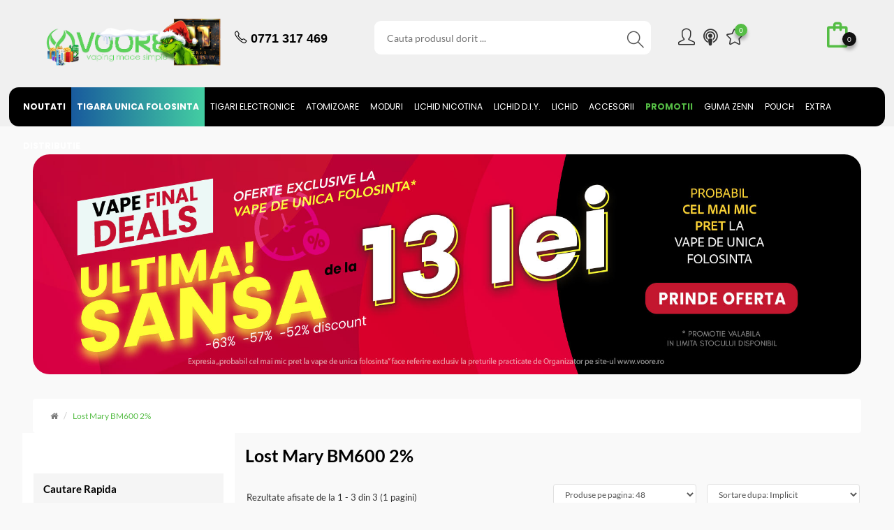

--- FILE ---
content_type: text/html; charset=utf-8
request_url: https://www.voore.ro/lost-mary-bm600
body_size: 27364
content:
<!DOCTYPE html>
<!--[if IE]><![endif]-->
<!--[if IE 8 ]><html dir="ltr" lang="ro" class="ie8"><![endif]-->
<!--[if IE 9 ]><html dir="ltr" lang="ro" class="ie9"><![endif]-->
<!--[if (gt IE 9)|!(IE)]><!-->
<html dir="ltr" lang="ro">
<!--<![endif]-->
<head><meta http-equiv="Content-Type" content="text/html; charset=utf-8">
<meta name="viewport" content="width=device-width, initial-scale=1, maximum-scale=1">
<meta http-equiv="X-UA-Compatible" content="IE=edge">
<meta http-equiv="Cache-control" content="public">
<title>Lost Mary BM600 2% | Vape ✅ Voore.ro</title>
<base href="https://www.voore.ro/" />
<meta name="description" content="Intra pe www.voore.ro , magazin de tigari electronice si vezi gama de vape de unica folosinta Lost Mary BM600 by Elf Bar. Comanda acum la cel mai bun pret !" />
<!-- <link href="//fonts.googleapis.com/css?family=Roboto+Slab:400,700" rel="stylesheet"> --><script>function li_fonts(){document.head.appendChild(document.createElement('style')).innerHTML="@font-face{font-display:swap;font-family:'Glyphicons Halflings';src:url(https:\/\/maxcdn.bootstrapcdn.com\/bootstrap\/3.3.5\/fonts\/glyphicons-halflings-regular.eot);src:url(https:\/\/maxcdn.bootstrapcdn.com\/bootstrap\/3.3.5\/fonts\/glyphicons-halflings-regular.eot?#iefix) format('embedded-opentype'),url(https:\/\/maxcdn.bootstrapcdn.com\/bootstrap\/3.3.5\/fonts\/glyphicons-halflings-regular.woff2) format('woff2'),url(https:\/\/maxcdn.bootstrapcdn.com\/bootstrap\/3.3.5\/fonts\/glyphicons-halflings-regular.woff) format('woff'),url(https:\/\/maxcdn.bootstrapcdn.com\/bootstrap\/3.3.5\/fonts\/glyphicons-halflings-regular.ttf) format('truetype'),url(https:\/\/maxcdn.bootstrapcdn.com\/bootstrap\/3.3.5\/fonts\/glyphicons-halflings-regular.svg#glyphicons_halflingsregular) format('svg')}\n@font-face{font-display:swap;font-family:'FontAwesome';src:url('https:\/\/cdnjs.cloudflare.com\/ajax\/libs\/font-awesome\/4.7.0\/fonts\/fontawesome-webfont.eot?v=4.7.0');src:url('https:\/\/cdnjs.cloudflare.com\/ajax\/libs\/font-awesome\/4.7.0\/fonts\/fontawesome-webfont.eot?#iefix&v=4.7.0') format('embedded-opentype'), url('https:\/\/cdnjs.cloudflare.com\/ajax\/libs\/font-awesome\/4.7.0\/fonts\/fontawesome-webfont.woff2?v=4.7.0') format('woff2'), url('https:\/\/cdnjs.cloudflare.com\/ajax\/libs\/font-awesome\/4.7.0\/fonts\/fontawesome-webfont.woff?v=4.7.0') format('woff'), url('https:\/\/cdnjs.cloudflare.com\/ajax\/libs\/font-awesome\/4.7.0\/fonts\/fontawesome-webfont.ttf?v=4.7.0') format('truetype'), url('https:\/\/cdnjs.cloudflare.com\/ajax\/libs\/font-awesome\/4.7.0\/fonts\/fontawesome-webfont.svg?v=4.7.0#fontawesomeregular') format('svg');font-weight:normal;font-style:normal}\n@font-face{font-display:swap;font-family:simple-line-icons;src:url(https:\/\/cdnjs.cloudflare.com\/ajax\/libs\/simple-line-icons\/2.4.0\/fonts\/Simple-Line-Icons.eot?v=2.4.0);src:url(https:\/\/cdnjs.cloudflare.com\/ajax\/libs\/simple-line-icons\/2.4.0\/fonts\/Simple-Line-Icons.eot?v=2.4.0#iefix) format('embedded-opentype'),url(https:\/\/cdnjs.cloudflare.com\/ajax\/libs\/simple-line-icons\/2.4.0\/fonts\/Simple-Line-Icons.woff2?v=2.4.0) format('woff2'),url(https:\/\/cdnjs.cloudflare.com\/ajax\/libs\/simple-line-icons\/2.4.0\/fonts\/Simple-Line-Icons.ttf?v=2.4.0) format('truetype'),url(https:\/\/cdnjs.cloudflare.com\/ajax\/libs\/simple-line-icons\/2.4.0\/fonts\/Simple-Line-Icons.woff?v=2.4.0) format('woff'),url(https:\/\/cdnjs.cloudflare.com\/ajax\/libs\/simple-line-icons\/2.4.0\/fonts\/Simple-Line-Icons.svg?v=2.4.0#simple-line-icons) format('svg');font-weight:400;font-style:normal}\n@font-face{font-display:swap;font-family:'Poppins';font-style:normal;font-weight:400;src:url(https:\/\/fonts.gstatic.com\/s\/poppins\/v24\/pxiEyp8kv8JHgFVrJJbecmNE.woff2) format('woff2');unicode-range:U+0900-097F, U+1CD0-1CF9, U+200C-200D, U+20A8, U+20B9, U+20F0, U+25CC, U+A830-A839, U+A8E0-A8FF, U+11B00-11B09}\n@font-face{font-display:swap;font-family:'Poppins';font-style:normal;font-weight:400;src:url(https:\/\/fonts.gstatic.com\/s\/poppins\/v24\/pxiEyp8kv8JHgFVrJJnecmNE.woff2) format('woff2');unicode-range:U+0100-02BA, U+02BD-02C5, U+02C7-02CC, U+02CE-02D7, U+02DD-02FF, U+0304, U+0308, U+0329, U+1D00-1DBF, U+1E00-1E9F, U+1EF2-1EFF, U+2020, U+20A0-20AB, U+20AD-20C0, U+2113, U+2C60-2C7F, U+A720-A7FF}\n@font-face{font-display:swap;font-family:'Poppins';font-style:normal;font-weight:400;src:url(https:\/\/fonts.gstatic.com\/s\/poppins\/v24\/pxiEyp8kv8JHgFVrJJfecg.woff2) format('woff2');unicode-range:U+0000-00FF, U+0131, U+0152-0153, U+02BB-02BC, U+02C6, U+02DA, U+02DC, U+0304, U+0308, U+0329, U+2000-206F, U+20AC, U+2122, U+2191, U+2193, U+2212, U+2215, U+FEFF, U+FFFD}\n@font-face{font-display:swap;font-family:'Poppins';font-style:normal;font-weight:500;src:url(https:\/\/fonts.gstatic.com\/s\/poppins\/v24\/pxiByp8kv8JHgFVrLGT9Z11lFc-K.woff2) format('woff2');unicode-range:U+0900-097F, U+1CD0-1CF9, U+200C-200D, U+20A8, U+20B9, U+20F0, U+25CC, U+A830-A839, U+A8E0-A8FF, U+11B00-11B09}\n@font-face{font-display:swap;font-family:'Poppins';font-style:normal;font-weight:500;src:url(https:\/\/fonts.gstatic.com\/s\/poppins\/v24\/pxiByp8kv8JHgFVrLGT9Z1JlFc-K.woff2) format('woff2');unicode-range:U+0100-02BA, U+02BD-02C5, U+02C7-02CC, U+02CE-02D7, U+02DD-02FF, U+0304, U+0308, U+0329, U+1D00-1DBF, U+1E00-1E9F, U+1EF2-1EFF, U+2020, U+20A0-20AB, U+20AD-20C0, U+2113, U+2C60-2C7F, U+A720-A7FF}\n@font-face{font-display:swap;font-family:'Poppins';font-style:normal;font-weight:500;src:url(https:\/\/fonts.gstatic.com\/s\/poppins\/v24\/pxiByp8kv8JHgFVrLGT9Z1xlFQ.woff2) format('woff2');unicode-range:U+0000-00FF, U+0131, U+0152-0153, U+02BB-02BC, U+02C6, U+02DA, U+02DC, U+0304, U+0308, U+0329, U+2000-206F, U+20AC, U+2122, U+2191, U+2193, U+2212, U+2215, U+FEFF, U+FFFD}\n@font-face{font-display:swap;font-family:'Poppins';font-style:normal;font-weight:600;src:url(https:\/\/fonts.gstatic.com\/s\/poppins\/v24\/pxiByp8kv8JHgFVrLEj6Z11lFc-K.woff2) format('woff2');unicode-range:U+0900-097F, U+1CD0-1CF9, U+200C-200D, U+20A8, U+20B9, U+20F0, U+25CC, U+A830-A839, U+A8E0-A8FF, U+11B00-11B09}\n@font-face{font-display:swap;font-family:'Poppins';font-style:normal;font-weight:600;src:url(https:\/\/fonts.gstatic.com\/s\/poppins\/v24\/pxiByp8kv8JHgFVrLEj6Z1JlFc-K.woff2) format('woff2');unicode-range:U+0100-02BA, U+02BD-02C5, U+02C7-02CC, U+02CE-02D7, U+02DD-02FF, U+0304, U+0308, U+0329, U+1D00-1DBF, U+1E00-1E9F, U+1EF2-1EFF, U+2020, U+20A0-20AB, U+20AD-20C0, U+2113, U+2C60-2C7F, U+A720-A7FF}\n@font-face{font-display:swap;font-family:'Poppins';font-style:normal;font-weight:600;src:url(https:\/\/fonts.gstatic.com\/s\/poppins\/v24\/pxiByp8kv8JHgFVrLEj6Z1xlFQ.woff2) format('woff2');unicode-range:U+0000-00FF, U+0131, U+0152-0153, U+02BB-02BC, U+02C6, U+02DA, U+02DC, U+0304, U+0308, U+0329, U+2000-206F, U+20AC, U+2122, U+2191, U+2193, U+2212, U+2215, U+FEFF, U+FFFD}\n@font-face{font-display:swap;font-family:'Poppins';font-style:normal;font-weight:700;src:url(https:\/\/fonts.gstatic.com\/s\/poppins\/v24\/pxiByp8kv8JHgFVrLCz7Z11lFc-K.woff2) format('woff2');unicode-range:U+0900-097F, U+1CD0-1CF9, U+200C-200D, U+20A8, U+20B9, U+20F0, U+25CC, U+A830-A839, U+A8E0-A8FF, U+11B00-11B09}\n@font-face{font-display:swap;font-family:'Poppins';font-style:normal;font-weight:700;src:url(https:\/\/fonts.gstatic.com\/s\/poppins\/v24\/pxiByp8kv8JHgFVrLCz7Z1JlFc-K.woff2) format('woff2');unicode-range:U+0100-02BA, U+02BD-02C5, U+02C7-02CC, U+02CE-02D7, U+02DD-02FF, U+0304, U+0308, U+0329, U+1D00-1DBF, U+1E00-1E9F, U+1EF2-1EFF, U+2020, U+20A0-20AB, U+20AD-20C0, U+2113, U+2C60-2C7F, U+A720-A7FF}\n@font-face{font-display:swap;font-family:'Poppins';font-style:normal;font-weight:700;src:url(https:\/\/fonts.gstatic.com\/s\/poppins\/v24\/pxiByp8kv8JHgFVrLCz7Z1xlFQ.woff2) format('woff2');unicode-range:U+0000-00FF, U+0131, U+0152-0153, U+02BB-02BC, U+02C6, U+02DA, U+02DC, U+0304, U+0308, U+0329, U+2000-206F, U+20AC, U+2122, U+2191, U+2193, U+2212, U+2215, U+FEFF, U+FFFD}\n@font-face{font-display:swap;font-family:'Lato';font-style:italic;font-weight:300;src:url(https:\/\/fonts.gstatic.com\/s\/lato\/v25\/S6u_w4BMUTPHjxsI9w2_FQft1dw.woff2) format('woff2');unicode-range:U+0100-02BA, U+02BD-02C5, U+02C7-02CC, U+02CE-02D7, U+02DD-02FF, U+0304, U+0308, U+0329, U+1D00-1DBF, U+1E00-1E9F, U+1EF2-1EFF, U+2020, U+20A0-20AB, U+20AD-20C0, U+2113, U+2C60-2C7F, U+A720-A7FF}\n@font-face{font-display:swap;font-family:'Lato';font-style:italic;font-weight:300;src:url(https:\/\/fonts.gstatic.com\/s\/lato\/v25\/S6u_w4BMUTPHjxsI9w2_Gwft.woff2) format('woff2');unicode-range:U+0000-00FF, U+0131, U+0152-0153, U+02BB-02BC, U+02C6, U+02DA, U+02DC, U+0304, U+0308, U+0329, U+2000-206F, U+20AC, U+2122, U+2191, U+2193, U+2212, U+2215, U+FEFF, U+FFFD}\n@font-face{font-display:swap;font-family:'Lato';font-style:normal;font-weight:100;src:url(https:\/\/fonts.gstatic.com\/s\/lato\/v25\/S6u8w4BMUTPHh30AUi-qJCY.woff2) format('woff2');unicode-range:U+0100-02BA, U+02BD-02C5, U+02C7-02CC, U+02CE-02D7, U+02DD-02FF, U+0304, U+0308, U+0329, U+1D00-1DBF, U+1E00-1E9F, U+1EF2-1EFF, U+2020, U+20A0-20AB, U+20AD-20C0, U+2113, U+2C60-2C7F, U+A720-A7FF}\n@font-face{font-display:swap;font-family:'Lato';font-style:normal;font-weight:100;src:url(https:\/\/fonts.gstatic.com\/s\/lato\/v25\/S6u8w4BMUTPHh30AXC-q.woff2) format('woff2');unicode-range:U+0000-00FF, U+0131, U+0152-0153, U+02BB-02BC, U+02C6, U+02DA, U+02DC, U+0304, U+0308, U+0329, U+2000-206F, U+20AC, U+2122, U+2191, U+2193, U+2212, U+2215, U+FEFF, U+FFFD}\n@font-face{font-display:swap;font-family:'Lato';font-style:normal;font-weight:300;src:url(https:\/\/fonts.gstatic.com\/s\/lato\/v25\/S6u9w4BMUTPHh7USSwaPGR_p.woff2) format('woff2');unicode-range:U+0100-02BA, U+02BD-02C5, U+02C7-02CC, U+02CE-02D7, U+02DD-02FF, U+0304, U+0308, U+0329, U+1D00-1DBF, U+1E00-1E9F, U+1EF2-1EFF, U+2020, U+20A0-20AB, U+20AD-20C0, U+2113, U+2C60-2C7F, U+A720-A7FF}\n@font-face{font-display:swap;font-family:'Lato';font-style:normal;font-weight:300;src:url(https:\/\/fonts.gstatic.com\/s\/lato\/v25\/S6u9w4BMUTPHh7USSwiPGQ.woff2) format('woff2');unicode-range:U+0000-00FF, U+0131, U+0152-0153, U+02BB-02BC, U+02C6, U+02DA, U+02DC, U+0304, U+0308, U+0329, U+2000-206F, U+20AC, U+2122, U+2191, U+2193, U+2212, U+2215, U+FEFF, U+FFFD}\n@font-face{font-display:swap;font-family:'Lato';font-style:normal;font-weight:400;src:url(https:\/\/fonts.gstatic.com\/s\/lato\/v25\/S6uyw4BMUTPHjxAwXjeu.woff2) format('woff2');unicode-range:U+0100-02BA, U+02BD-02C5, U+02C7-02CC, U+02CE-02D7, U+02DD-02FF, U+0304, U+0308, U+0329, U+1D00-1DBF, U+1E00-1E9F, U+1EF2-1EFF, U+2020, U+20A0-20AB, U+20AD-20C0, U+2113, U+2C60-2C7F, U+A720-A7FF}\n@font-face{font-display:swap;font-family:'Lato';font-style:normal;font-weight:400;src:url(https:\/\/fonts.gstatic.com\/s\/lato\/v25\/S6uyw4BMUTPHjx4wXg.woff2) format('woff2');unicode-range:U+0000-00FF, U+0131, U+0152-0153, U+02BB-02BC, U+02C6, U+02DA, U+02DC, U+0304, U+0308, U+0329, U+2000-206F, U+20AC, U+2122, U+2191, U+2193, U+2212, U+2215, U+FEFF, U+FFFD}\n@font-face{font-display:swap;font-family:'Lato';font-style:normal;font-weight:700;src:url(https:\/\/fonts.gstatic.com\/s\/lato\/v25\/S6u9w4BMUTPHh6UVSwaPGR_p.woff2) format('woff2');unicode-range:U+0100-02BA, U+02BD-02C5, U+02C7-02CC, U+02CE-02D7, U+02DD-02FF, U+0304, U+0308, U+0329, U+1D00-1DBF, U+1E00-1E9F, U+1EF2-1EFF, U+2020, U+20A0-20AB, U+20AD-20C0, U+2113, U+2C60-2C7F, U+A720-A7FF}\n@font-face{font-display:swap;font-family:'Lato';font-style:normal;font-weight:700;src:url(https:\/\/fonts.gstatic.com\/s\/lato\/v25\/S6u9w4BMUTPHh6UVSwiPGQ.woff2) format('woff2');unicode-range:U+0000-00FF, U+0131, U+0152-0153, U+02BB-02BC, U+02C6, U+02DA, U+02DC, U+0304, U+0308, U+0329, U+2000-206F, U+20AC, U+2122, U+2191, U+2193, U+2212, U+2215, U+FEFF, U+FFFD}\n@font-face{font-display:swap;font-family:'Roboto-Medium';src:url('https:\/\/www.voore.ro\/catalog\/view\/theme\/default\/stylesheet\/smca_fonts\/Roboto-Medium.eot');src:url('https:\/\/www.voore.ro\/catalog\/view\/theme\/default\/stylesheet\/smca_fonts\/Roboto-Medium.woff') format('woff'),\nurl('https:\/\/www.voore.ro\/catalog\/view\/theme\/default\/stylesheet\/smca_fonts\/Roboto-Medium.ttf') format('truetype'),\nurl('https:\/\/www.voore.ro\/catalog\/view\/theme\/default\/stylesheet\/smca_fonts\/Roboto-Medium.svg') format('svg')}\n@font-face{font-display:swap;font-family:'Roboto-Regular';src:url('https:\/\/www.voore.ro\/catalog\/view\/theme\/default\/stylesheet\/smca_fonts\/Roboto-Regular.eot');src:url('https:\/\/www.voore.ro\/catalog\/view\/theme\/default\/stylesheet\/smca_fonts\/Roboto-Regular.woff') format('woff'),\nurl('https:\/\/www.voore.ro\/catalog\/view\/theme\/default\/stylesheet\/smca_fonts\/Roboto-Regular.ttf') format('truetype'),\nurl('https:\/\/www.voore.ro\/catalog\/view\/theme\/default\/stylesheet\/smca_fonts\/Roboto-Regular.svg') format('svg')}\n@font-face{font-display:swap;font-family:'Roboto-Thin';src:url('https:\/\/www.voore.ro\/catalog\/view\/theme\/default\/stylesheet\/smca_fonts\/Roboto-Thin.eot');src:url('https:\/\/www.voore.ro\/catalog\/view\/theme\/default\/stylesheet\/smca_fonts\/Roboto-Thin.woff') format('woff'),\nurl('https:\/\/www.voore.ro\/catalog\/view\/theme\/default\/stylesheet\/smca_fonts\/Roboto-Thin.ttf') format('truetype'),\nurl('https:\/\/www.voore.ro\/catalog\/view\/theme\/default\/stylesheet\/smca_fonts\/Roboto-Thin.svg') format('svg')}\n@font-face{font-display:swap;font-family:boxicons;font-weight:400;font-style:normal;src:url(https:\/\/cdn.jsdelivr.net\/npm\/boxicons@latest\/fonts\/boxicons.eot);src:url(https:\/\/cdn.jsdelivr.net\/npm\/boxicons@latest\/fonts\/boxicons.eot) format('embedded-opentype'),url(https:\/\/cdn.jsdelivr.net\/npm\/boxicons@latest\/fonts\/boxicons.woff2) format('woff2'),url(https:\/\/cdn.jsdelivr.net\/npm\/boxicons@latest\/fonts\/boxicons.woff) format('woff'),url(https:\/\/cdn.jsdelivr.net\/npm\/boxicons@latest\/fonts\/boxicons.ttf) format('truetype'),url(https:\/\/cdn.jsdelivr.net\/npm\/boxicons@latest\/fonts\/boxicons.svg?#boxicons) format('svg')}\n@font-face{font-family:'Open Sans';font-style:normal;font-weight:400;font-stretch:100%;font-display:swap;src:url(https:\/\/fonts.gstatic.com\/s\/opensans\/v40\/memvYaGs126MiZpBA-UvWbX2vVnXBbObj2OVTSKmu1aB.woff2) format('woff2');unicode-range:U+0460-052F, U+1C80-1C88, U+20B4, U+2DE0-2DFF, U+A640-A69F, U+FE2E-FE2F}\n@font-face{font-family:'Open Sans';font-style:normal;font-weight:400;font-stretch:100%;font-display:swap;src:url(https:\/\/fonts.gstatic.com\/s\/opensans\/v40\/memvYaGs126MiZpBA-UvWbX2vVnXBbObj2OVTSumu1aB.woff2) format('woff2');unicode-range:U+0301, U+0400-045F, U+0490-0491, U+04B0-04B1, U+2116}\n@font-face{font-family:'Open Sans';font-style:normal;font-weight:400;font-stretch:100%;font-display:swap;src:url(https:\/\/fonts.gstatic.com\/s\/opensans\/v40\/memvYaGs126MiZpBA-UvWbX2vVnXBbObj2OVTSOmu1aB.woff2) format('woff2');unicode-range:U+1F00-1FFF}\n@font-face{font-family:'Open Sans';font-style:normal;font-weight:400;font-stretch:100%;font-display:swap;src:url(https:\/\/fonts.gstatic.com\/s\/opensans\/v40\/memvYaGs126MiZpBA-UvWbX2vVnXBbObj2OVTSymu1aB.woff2) format('woff2');unicode-range:U+0370-0377, U+037A-037F, U+0384-038A, U+038C, U+038E-03A1, U+03A3-03FF}\n@font-face{font-family:'Open Sans';font-style:normal;font-weight:400;font-stretch:100%;font-display:swap;src:url(https:\/\/fonts.gstatic.com\/s\/opensans\/v40\/memvYaGs126MiZpBA-UvWbX2vVnXBbObj2OVTS2mu1aB.woff2) format('woff2');unicode-range:U+0590-05FF, U+200C-2010, U+20AA, U+25CC, U+FB1D-FB4F}\n@font-face{font-family:'Open Sans';font-style:normal;font-weight:400;font-stretch:100%;font-display:swap;src:url(https:\/\/fonts.gstatic.com\/s\/opensans\/v40\/memvYaGs126MiZpBA-UvWbX2vVnXBbObj2OVTVOmu1aB.woff2) format('woff2');unicode-range:U+0302-0303, U+0305, U+0307-0308, U+0330, U+0391-03A1, U+03A3-03A9, U+03B1-03C9, U+03D1, U+03D5-03D6, U+03F0-03F1, U+03F4-03F5, U+2034-2037, U+2057, U+20D0-20DC, U+20E1, U+20E5-20EF, U+2102, U+210A-210E, U+2110-2112, U+2115, U+2119-211D, U+2124, U+2128, U+212C-212D, U+212F-2131, U+2133-2138, U+213C-2140, U+2145-2149, U+2190, U+2192, U+2194-21AE, U+21B0-21E5, U+21F1-21F2, U+21F4-2211, U+2213-2214, U+2216-22FF, U+2308-230B, U+2310, U+2319, U+231C-2321, U+2336-237A, U+237C, U+2395, U+239B-23B6, U+23D0, U+23DC-23E1, U+2474-2475, U+25AF, U+25B3, U+25B7, U+25BD, U+25C1, U+25CA, U+25CC, U+25FB, U+266D-266F, U+27C0-27FF, U+2900-2AFF, U+2B0E-2B11, U+2B30-2B4C, U+2BFE, U+FF5B, U+FF5D, U+1D400-1D7FF, U+1EE00-1EEFF}\n@font-face{font-family:'Open Sans';font-style:normal;font-weight:400;font-stretch:100%;font-display:swap;src:url(https:\/\/fonts.gstatic.com\/s\/opensans\/v40\/memvYaGs126MiZpBA-UvWbX2vVnXBbObj2OVTUGmu1aB.woff2) format('woff2');unicode-range:U+0001-000C, U+000E-001F, U+007F-009F, U+20DD-20E0, U+20E2-20E4, U+2150-218F, U+2190, U+2192, U+2194-2199, U+21AF, U+21E6-21F0, U+21F3, U+2218-2219, U+2299, U+22C4-22C6, U+2300-243F, U+2440-244A, U+2460-24FF, U+25A0-27BF, U+2800-28FF, U+2921-2922, U+2981, U+29BF, U+29EB, U+2B00-2BFF, U+4DC0-4DFF, U+FFF9-FFFB, U+10140-1018E, U+10190-1019C, U+101A0, U+101D0-101FD, U+102E0-102FB, U+10E60-10E7E, U+1D2C0-1D2D3, U+1D2E0-1D37F, U+1F000-1F0FF, U+1F100-1F1AD, U+1F1E6-1F1FF, U+1F30D-1F30F, U+1F315, U+1F31C, U+1F31E, U+1F320-1F32C, U+1F336, U+1F378, U+1F37D, U+1F382, U+1F393-1F39F, U+1F3A7-1F3A8, U+1F3AC-1F3AF, U+1F3C2, U+1F3C4-1F3C6, U+1F3CA-1F3CE, U+1F3D4-1F3E0, U+1F3ED, U+1F3F1-1F3F3, U+1F3F5-1F3F7, U+1F408, U+1F415, U+1F41F, U+1F426, U+1F43F, U+1F441-1F442, U+1F444, U+1F446-1F449, U+1F44C-1F44E, U+1F453, U+1F46A, U+1F47D, U+1F4A3, U+1F4B0, U+1F4B3, U+1F4B9, U+1F4BB, U+1F4BF, U+1F4C8-1F4CB, U+1F4D6, U+1F4DA, U+1F4DF, U+1F4E3-1F4E6, U+1F4EA-1F4ED, U+1F4F7, U+1F4F9-1F4FB, U+1F4FD-1F4FE, U+1F503, U+1F507-1F50B, U+1F50D, U+1F512-1F513, U+1F53E-1F54A, U+1F54F-1F5FA, U+1F610, U+1F650-1F67F, U+1F687, U+1F68D, U+1F691, U+1F694, U+1F698, U+1F6AD, U+1F6B2, U+1F6B9-1F6BA, U+1F6BC, U+1F6C6-1F6CF, U+1F6D3-1F6D7, U+1F6E0-1F6EA, U+1F6F0-1F6F3, U+1F6F7-1F6FC, U+1F700-1F7FF, U+1F800-1F80B, U+1F810-1F847, U+1F850-1F859, U+1F860-1F887, U+1F890-1F8AD, U+1F8B0-1F8B1, U+1F900-1F90B, U+1F93B, U+1F946, U+1F984, U+1F996, U+1F9E9, U+1FA00-1FA6F, U+1FA70-1FA7C, U+1FA80-1FA88, U+1FA90-1FABD, U+1FABF-1FAC5, U+1FACE-1FADB, U+1FAE0-1FAE8, U+1FAF0-1FAF8, U+1FB00-1FBFF}\n@font-face{font-family:'Open Sans';font-style:normal;font-weight:400;font-stretch:100%;font-display:swap;src:url(https:\/\/fonts.gstatic.com\/s\/opensans\/v40\/memvYaGs126MiZpBA-UvWbX2vVnXBbObj2OVTSCmu1aB.woff2) format('woff2');unicode-range:U+0102-0103, U+0110-0111, U+0128-0129, U+0168-0169, U+01A0-01A1, U+01AF-01B0, U+0300-0301, U+0303-0304, U+0308-0309, U+0323, U+0329, U+1EA0-1EF9, U+20AB}\n@font-face{font-family:'Open Sans';font-style:normal;font-weight:400;font-stretch:100%;font-display:swap;src:url(https:\/\/fonts.gstatic.com\/s\/opensans\/v40\/memvYaGs126MiZpBA-UvWbX2vVnXBbObj2OVTSGmu1aB.woff2) format('woff2');unicode-range:U+0100-02AF, U+0304, U+0308, U+0329, U+1E00-1E9F, U+1EF2-1EFF, U+2020, U+20A0-20AB, U+20AD-20C0, U+2113, U+2C60-2C7F, U+A720-A7FF}\n@font-face{font-family:'Open Sans';font-style:normal;font-weight:400;font-stretch:100%;font-display:swap;src:url(https:\/\/fonts.gstatic.com\/s\/opensans\/v40\/memvYaGs126MiZpBA-UvWbX2vVnXBbObj2OVTS-muw.woff2) format('woff2');unicode-range:U+0000-00FF, U+0131, U+0152-0153, U+02BB-02BC, U+02C6, U+02DA, U+02DC, U+0304, U+0308, U+0329, U+2000-206F, U+2074, U+20AC, U+2122, U+2191, U+2193, U+2212, U+2215, U+FEFF, U+FFFD}\n@font-face{font-family:'Open Sans';font-style:normal;font-weight:600;font-stretch:100%;font-display:swap;src:url(https:\/\/fonts.gstatic.com\/s\/opensans\/v40\/memvYaGs126MiZpBA-UvWbX2vVnXBbObj2OVTSKmu1aB.woff2) format('woff2');unicode-range:U+0460-052F, U+1C80-1C88, U+20B4, U+2DE0-2DFF, U+A640-A69F, U+FE2E-FE2F}\n@font-face{font-family:'Open Sans';font-style:normal;font-weight:600;font-stretch:100%;font-display:swap;src:url(https:\/\/fonts.gstatic.com\/s\/opensans\/v40\/memvYaGs126MiZpBA-UvWbX2vVnXBbObj2OVTSumu1aB.woff2) format('woff2');unicode-range:U+0301, U+0400-045F, U+0490-0491, U+04B0-04B1, U+2116}\n@font-face{font-family:'Open Sans';font-style:normal;font-weight:600;font-stretch:100%;font-display:swap;src:url(https:\/\/fonts.gstatic.com\/s\/opensans\/v40\/memvYaGs126MiZpBA-UvWbX2vVnXBbObj2OVTSOmu1aB.woff2) format('woff2');unicode-range:U+1F00-1FFF}\n@font-face{font-family:'Open Sans';font-style:normal;font-weight:600;font-stretch:100%;font-display:swap;src:url(https:\/\/fonts.gstatic.com\/s\/opensans\/v40\/memvYaGs126MiZpBA-UvWbX2vVnXBbObj2OVTSymu1aB.woff2) format('woff2');unicode-range:U+0370-0377, U+037A-037F, U+0384-038A, U+038C, U+038E-03A1, U+03A3-03FF}\n@font-face{font-family:'Open Sans';font-style:normal;font-weight:600;font-stretch:100%;font-display:swap;src:url(https:\/\/fonts.gstatic.com\/s\/opensans\/v40\/memvYaGs126MiZpBA-UvWbX2vVnXBbObj2OVTS2mu1aB.woff2) format('woff2');unicode-range:U+0590-05FF, U+200C-2010, U+20AA, U+25CC, U+FB1D-FB4F}\n@font-face{font-family:'Open Sans';font-style:normal;font-weight:600;font-stretch:100%;font-display:swap;src:url(https:\/\/fonts.gstatic.com\/s\/opensans\/v40\/memvYaGs126MiZpBA-UvWbX2vVnXBbObj2OVTVOmu1aB.woff2) format('woff2');unicode-range:U+0302-0303, U+0305, U+0307-0308, U+0330, U+0391-03A1, U+03A3-03A9, U+03B1-03C9, U+03D1, U+03D5-03D6, U+03F0-03F1, U+03F4-03F5, U+2034-2037, U+2057, U+20D0-20DC, U+20E1, U+20E5-20EF, U+2102, U+210A-210E, U+2110-2112, U+2115, U+2119-211D, U+2124, U+2128, U+212C-212D, U+212F-2131, U+2133-2138, U+213C-2140, U+2145-2149, U+2190, U+2192, U+2194-21AE, U+21B0-21E5, U+21F1-21F2, U+21F4-2211, U+2213-2214, U+2216-22FF, U+2308-230B, U+2310, U+2319, U+231C-2321, U+2336-237A, U+237C, U+2395, U+239B-23B6, U+23D0, U+23DC-23E1, U+2474-2475, U+25AF, U+25B3, U+25B7, U+25BD, U+25C1, U+25CA, U+25CC, U+25FB, U+266D-266F, U+27C0-27FF, U+2900-2AFF, U+2B0E-2B11, U+2B30-2B4C, U+2BFE, U+FF5B, U+FF5D, U+1D400-1D7FF, U+1EE00-1EEFF}\n@font-face{font-family:'Open Sans';font-style:normal;font-weight:600;font-stretch:100%;font-display:swap;src:url(https:\/\/fonts.gstatic.com\/s\/opensans\/v40\/memvYaGs126MiZpBA-UvWbX2vVnXBbObj2OVTUGmu1aB.woff2) format('woff2');unicode-range:U+0001-000C, U+000E-001F, U+007F-009F, U+20DD-20E0, U+20E2-20E4, U+2150-218F, U+2190, U+2192, U+2194-2199, U+21AF, U+21E6-21F0, U+21F3, U+2218-2219, U+2299, U+22C4-22C6, U+2300-243F, U+2440-244A, U+2460-24FF, U+25A0-27BF, U+2800-28FF, U+2921-2922, U+2981, U+29BF, U+29EB, U+2B00-2BFF, U+4DC0-4DFF, U+FFF9-FFFB, U+10140-1018E, U+10190-1019C, U+101A0, U+101D0-101FD, U+102E0-102FB, U+10E60-10E7E, U+1D2C0-1D2D3, U+1D2E0-1D37F, U+1F000-1F0FF, U+1F100-1F1AD, U+1F1E6-1F1FF, U+1F30D-1F30F, U+1F315, U+1F31C, U+1F31E, U+1F320-1F32C, U+1F336, U+1F378, U+1F37D, U+1F382, U+1F393-1F39F, U+1F3A7-1F3A8, U+1F3AC-1F3AF, U+1F3C2, U+1F3C4-1F3C6, U+1F3CA-1F3CE, U+1F3D4-1F3E0, U+1F3ED, U+1F3F1-1F3F3, U+1F3F5-1F3F7, U+1F408, U+1F415, U+1F41F, U+1F426, U+1F43F, U+1F441-1F442, U+1F444, U+1F446-1F449, U+1F44C-1F44E, U+1F453, U+1F46A, U+1F47D, U+1F4A3, U+1F4B0, U+1F4B3, U+1F4B9, U+1F4BB, U+1F4BF, U+1F4C8-1F4CB, U+1F4D6, U+1F4DA, U+1F4DF, U+1F4E3-1F4E6, U+1F4EA-1F4ED, U+1F4F7, U+1F4F9-1F4FB, U+1F4FD-1F4FE, U+1F503, U+1F507-1F50B, U+1F50D, U+1F512-1F513, U+1F53E-1F54A, U+1F54F-1F5FA, U+1F610, U+1F650-1F67F, U+1F687, U+1F68D, U+1F691, U+1F694, U+1F698, U+1F6AD, U+1F6B2, U+1F6B9-1F6BA, U+1F6BC, U+1F6C6-1F6CF, U+1F6D3-1F6D7, U+1F6E0-1F6EA, U+1F6F0-1F6F3, U+1F6F7-1F6FC, U+1F700-1F7FF, U+1F800-1F80B, U+1F810-1F847, U+1F850-1F859, U+1F860-1F887, U+1F890-1F8AD, U+1F8B0-1F8B1, U+1F900-1F90B, U+1F93B, U+1F946, U+1F984, U+1F996, U+1F9E9, U+1FA00-1FA6F, U+1FA70-1FA7C, U+1FA80-1FA88, U+1FA90-1FABD, U+1FABF-1FAC5, U+1FACE-1FADB, U+1FAE0-1FAE8, U+1FAF0-1FAF8, U+1FB00-1FBFF}\n@font-face{font-family:'Open Sans';font-style:normal;font-weight:600;font-stretch:100%;font-display:swap;src:url(https:\/\/fonts.gstatic.com\/s\/opensans\/v40\/memvYaGs126MiZpBA-UvWbX2vVnXBbObj2OVTSCmu1aB.woff2) format('woff2');unicode-range:U+0102-0103, U+0110-0111, U+0128-0129, U+0168-0169, U+01A0-01A1, U+01AF-01B0, U+0300-0301, U+0303-0304, U+0308-0309, U+0323, U+0329, U+1EA0-1EF9, U+20AB}\n@font-face{font-family:'Open Sans';font-style:normal;font-weight:600;font-stretch:100%;font-display:swap;src:url(https:\/\/fonts.gstatic.com\/s\/opensans\/v40\/memvYaGs126MiZpBA-UvWbX2vVnXBbObj2OVTSGmu1aB.woff2) format('woff2');unicode-range:U+0100-02AF, U+0304, U+0308, U+0329, U+1E00-1E9F, U+1EF2-1EFF, U+2020, U+20A0-20AB, U+20AD-20C0, U+2113, U+2C60-2C7F, U+A720-A7FF}\n@font-face{font-family:'Open Sans';font-style:normal;font-weight:600;font-stretch:100%;font-display:swap;src:url(https:\/\/fonts.gstatic.com\/s\/opensans\/v40\/memvYaGs126MiZpBA-UvWbX2vVnXBbObj2OVTS-muw.woff2) format('woff2');unicode-range:U+0000-00FF, U+0131, U+0152-0153, U+02BB-02BC, U+02C6, U+02DA, U+02DC, U+0304, U+0308, U+0329, U+2000-206F, U+2074, U+20AC, U+2122, U+2191, U+2193, U+2212, U+2215, U+FEFF, U+FFFD}\n"}function gcc2(n){var match = document.cookie.match(new RegExp('(^| )' + n + '=([^;]+)'));if (match) return match[2]}if(document.cookie.indexOf('res_pushed')>=0)li_fonts();else{window.addEventListener('load', function(){li_fonts();document.cookie='res_pushed=1; path=/'})}</script>
<link rel='stylesheet' href='https://www.voore.ro/image/cache/lightning/02520432837gss.css'/>
<style type="text/css">
.megamenu-wrapper.megamenu52 {
	background-color: #3a4aac;}
.vertical-wrapper.megamenu52 {
	background-color: #3a4aac;}
.megamenu-wrapper.megamenu52 ul.megamenu > li > a {
	color: #ffffff;}
.vertical-wrapper.megamenu52 ul.megamenu > li > a {
    padding: 18px 8px 18px 9px !important;
	color: #ffffff;}
</style>
<link href="https://www.voore.ro/tigari-unica-folosinta/lost-mary-bm600" rel="canonical" />
<link href="https://www.voore.ro/image/catalog/favicon.png" rel="icon" />
<!-- Global site tag (gtag.js) - Google Analytics -->
<!-- Google tag (gtag.js) -->
<!--Start of Zendesk Chat Script
<script type="text/javascript">
window.$zopim||(function(d,s){var z=$zopim=function(c){z._.push(c)},$=z.s=
d.createElement(s),e=d.getElementsByTagName(s)[0];z.set=function(o){z.set.
_.push(o)};z._=[];z.set._=[];$.async=!0;$.setAttribute("charset","utf-8");
$.src="https://v2.zopim.com/?5du8Y7jkCZQ5NA8gYBkgcfEDwDZrc5nT";z.t=+new Date;$.
type="text/javascript";e.parentNode.insertBefore($,e)})(document,"script");
</script>
End of Zendesk Chat Script-->
<style>
.xshippingpro-logo {
    margin-right: 55px;
    vertical-align: middle;
    max-height: 50px;
    margin-left: 19px;
    margin-top: -30px;
}
</style>
<!-- Snow 
<div id="snow"></div>
<script src="./PureSnow.js"></script>
<style>
.snowflake {
    position: absolute;
    width: 5px;
    height: 5px;
    background: linear-gradient(white, white); /* Workaround for Chromium's selective color inversion */
    border-radius: 50%;
    z-index:99999;
}
 body {
    overflow-x: hidden;
}
.common-home .text-hurryup, .common-home .box-timer{
display:none;
}
</style>
 End Snow -->
<style>
.common-home .text-hurryup, .common-home .box-timer{
display:none;
}
#account #input-custom-field5{
pointer-events: none;
border: 0px;
padding:0px;
box-shadow: none;
font-weight:bold;
}
.capsule.title-submenu {
color: #43cea2 !important;
padding-bottom:5px;
margin-top:0px !important;
}
.capsule .hover-menu{
padding-left: 9px;
  background: #111;
  padding-top: 9px;
  padding-bottom: 9px;
  border-left: 4px solid #43cea2;
}
.xshippingpro-desc {
  color: #999999;
  font-size: 12px;
  display: block;
  padding: 0px 39px;
}
.product-category-573.summer .label-product, .product-category-547_573.summer .label-product, .product-category-159_547_573.summer .label-product{
  display: none !important;
}
</style>
<meta name="ahrefs-site-verification" content="9b417d8339647228a0d44925c42d37a5bb959b20cc4d4aa65e439c70ffedca33"><!--<link rel="stylesheet" type="text/css" href="catalog/view/theme/default/stylesheet/ocdev_smart_cart/stylesheet.css"/>-->

<style>
.viewport .smoke {
	position: absolute;

    left:250px;
	background: url('https://res.cloudinary.com/da51wkm4r/image/upload/v1461143297/title/smoke.png') no-repeat;
	bottom: 50px;
	margin-left: 0px;
	z-index:100;
}




.product-search .btn-cart span.button {
  width: 69%;
}
@media (max-width: 480px){
.product-search .btn-cart span.button {
  width: 59%;
}
}
</style> <!--BundleExpert-->
            <style>
    .kit-color-handler-0 + tr, .kit-color-handler-0 + div{
        background-color: #e1f6e0 !important;
        border-left: 14px solid #c5ecc3;
       
    }
    
    .kit-color-handler-0 + tr .input-group input, .kit-color-handler-0 + div .input-group input{
        pointer-events: none;
        background:#eee;
    }
    .kit-color-handler-0 + tr .input-group-btn, .kit-color-handler-0 + div .input-group-btn{
        display: none;
    }
    .kit-color-handler-1 + tr, .kit-color-handler-1 + div{
        background-color: #e5eaf4  !important;
        border-left: 14px solid #cfdaf0;
      
    }
    
    .kit-color-handler-1 + tr .input-group input, .kit-color-handler-1 + div .input-group input{
        pointer-events: none;
        background:#eee;
    }
    .kit-color-handler-1 + tr .input-group-btn, .kit-color-handler-1 + div .input-group-btn{
        display: none;
    }

    
</style>
            <!--BundleExpert-->
              

                <meta property="fb:app_id" content="165244683491183"/>
				<meta property="og:title" content="Lost Mary BM600 2% | Vape" >
                <meta property="og:description" content="Intra pe www.voore.ro , magazin de tigari electronice si vezi gama de vape de unica folosinta Lost Mary BM600 by Elf Bar. Comanda acum la cel mai bun pret !" >
												<meta property="og:site_name" content="Voore" >
				                <meta property="og:image" content="https://www.voore.ro/image/cache/catalog/x-imagini-categorii/lost-mary-logo-300x300.jpg" >
                                <meta property="og:image:width" content="300" >
                                <meta property="og:image:height" content="300" >
                                <meta property="og:url" content="https://www.voore.ro/lost-mary-bm600" >
                                <meta property="og:type" content="website" >
                                <meta property="og:image" content="https://www.voore.ro/image/catalog/logo_fb.png" >
                                

                        <!-- Smart Cart:2.2 --> <!-- Smart Cart:2.2 --></head>

<body class="product-category-459 home2 b2c">  <noscript><iframe data-src="https://www.googletagmanager.com/ns.html?id=GTM-564NZZV" height="0" width="0" style="display:none;visibility:hidden"></iframe></noscript>  <header>
  <div class="container">
    <div class="row">
      <div class="col-md-5 col-xs-12 logo-container">
          <div class="col-md-6 col-xs-2 hidden-lg hidden-md row-mobile">
                <button type="button" id="show-megamenu" data-toggle="collapse" class="navbar-toggle">
				<span class="icon-bar"></span>
				<span class="icon-bar"></span>
				<span class="icon-bar"></span>
			</button>
          </div>        
          <div class="col-md-6 col-xs-5">
        <div id="logo" class="years">
          
                              <a href="/"><img data-s width=595 height=164 src="https://www.voore.ro/image/catalog/logo-xmass25.png" title="Voore" alt="Voore" class="img-responsive" /></a>
                              
        </div>
        </div>
        <div class="col-md-5 col-xs-5"><a class="phone-header" href="tel:0771 317 469"><span class="phonex"><i class="icon-phone hidden-xs"></i> 0771 317 469</span></a></div>
      </div>
      <div class="col-xs-12 col-md-7">
        <div class="col-md-7 no-padding col-xs-8">
                        <div class="col-md-12 no-padding col-xs-12"><div class="search-containers">
  <div id="search-by-category">
    <div class="search-container">
      <input type="text" name="text-search" id="text-search" value="" placeholder="Cauta produsul dorit ..." class="">
    </div>
    <div id="sp-btn-search">
      <button type="submit" id="btn-search-category" class="btn btn-default btn-lg"> <i class="icon-magnifier"></i> </button>
    </div>
      </div>
</div>
</div>
            
            </div>
            
            <div class="sec-actions">
                 <div class="col-md-3 sec-actions-pd col-xs-3">
            <div class="user-header">
                <div class="btn-group">
<button class="btn btn-link dropdown-toggle" data-toggle="dropdown" title="Contul meu">
<i class="icon-user account-header"></i>
</button>
<div class="dropdown-menu" id="top-links">
    <ul class="ul-account list-unstyled">
          <li>
            <a id="a-login-link" href="inregistrare"><i class="icon-user icons"></i>&nbsp; Intra in Cont</a>
          </li>
    <li>
                  <a href="inregistrare"><i class="icon-note icons"></i>&nbsp; Cont Nou</a>
          </li>
            <a href="inregistrare-distributie"><li><i class="fa fa-globe"></i> Inregistrare Distributie</li></a>
<a><li><i class="fa fa-fire"></i> Program Fidelizare</li></a>
  </ul>

  </div>
</div>
</div>

<div class="blog-header hidden-xs">
     <div class="btn-group" title="Blog">
                <span class="btn"><a href="/blog"><i class="fa fa-podcast"></i></a></span>
                
   </div>             
</div>
<div class="wishlist-header">
     <div class="btn-group" title="0">
                <span class="btn"><a href="https://www.voore.ro/index.php?route=account/wishlist" id="wishlist-total" title="Wishlist"> <i class="icon-star icons"></i><span>0</span> </a></span>
                
   </div>   </div>           
</div> </div>

        <div class="col-md-2 no-padding col-xs-1">	<div class="mobheader" id="mobheader">
            <nav class="mobnav">
                
                <div class="mobnav__menu" id="mobnav-menu">
                    <ul class="mobnav__list">
                        <li class="mobnav__item" id="showmegamenu">
                            <a href="#" class="mobnav__link">
                                <i class='bx bx-menu mobnav__icon'></i>
                                <span class="mobnav__name">Produse</span>
                            </a>
                        </li>
                        <li class="mobnav__item">
                            <a href="tigari-unica-folosinta/oops-mesh " class="mobnav__link">
                                <i class='bx bx-wind mobnav__icon'></i>
                                <span class="mobnav__name">Oops! Mesh</span>
                            </a>
                        </li>
                        
                        <li class="mobnav__item">
                            <a href="index.php?route=account/wishlist" class="mobnav__link">
                                <i class='bx bx-heart mobnav__icon'></i>
                                <span class="mobnav__name">Favorite</span>
                            </a>
                        </li>

                        <li id="cart-bottom" class="mobnav__item" onclick="getOCwizardModal_smca(false,'load');" >
                            <a class="mobnav__link">
                                <i class='bx bx-cart mobnav__icon'></i>
                                <span id="cart-total" class="cartbadge cart-total-bottom"><span class="item-cart">0</span></span>
                                <span class="mobnav__name">Cos</span>
                            </a>
                        </li>



                        <li class="mobnav__item">
                            <a href="index.php?route=account/login" class="mobnav__link">
                                <i class='bx bx-user mobnav__icon'></i>
                                <span class="mobnav__name">Contul meu</span>
                            </a>
                        </li>
                    </ul>
                </div>
            </nav>
        </div>
<div id="cart" class="btn-group btn-block"  onclick="location.href='index.php?route=checkout/cart';" >
  <button type="buttonx" data-toggle="dropdown" data-loading-text="Se incarca..." class="btn btn-inverse btn-block btn-lg dropdown-toggle"><i class="icon-bag"></i> <span id="cart-total"><span class="item-cart">0</span></span></button>
  <ul class="dropdown-menu pull-right">
        <li>
      <p class="text-center cart-empty">Nu ai CashBack!</p>
    </li>
      </ul>
</div></div>
      </div>
    </div>
  </div>
  <div class="main-menu">
    <div class="responsive">
		
	<nav class="navbar-default">
	<div class="container-megamenu  horizontal">
		
					<div class="megamenu-wrapper">
		
							<span id="remove-megamenu" class="fa fa-times"></span>
			 
			<div class="megamenu-pattern">
				<div class="container">
					<ul class="megamenu"
					data-transition="fade" data-animationtime="200">

						
						<li class='news' ><p class='close-menu'></p><a href='produse-noi-tigara-electronica' class='clearfix' >
											<strong>
												Noutati
											</strong>
											 
										</a></li>
<li class='featured-new with-sub-menu hover' ><p class='close-menu'></p><a href='tigari-unica-folosinta' class='clearfix' >
											<strong>
												Tigara unica folosinta
											</strong>
											 
											<b class='caret' ></b>
										</a><div class="sub-menu" style="width:1080px"><div class="content"><div class="row"><div class="col-sm-12"><div class="html banner-mobile"><a href="vape-final-deals?tracking=6819a4fcc601f"><img style="width: 100%" src="image/catalog/deals-mobile5.jpg" alt="oferte vape finale mobile"></a></div></div></div><div class="border"></div><div class="row"><div class="col-sm-9"><div class="categories crystal plus"><div class="row"><div class="col-sm-4 hover-menu"><div class="menu"><ul><li><a href="https://www.voore.ro/tigari-unica-folosinta/oops-mesh" onclick="window.location = 'https://www.voore.ro/tigari-unica-folosinta/oops-mesh';" class="main-menu"><span>Oops! Mesh 2%<i class="x488"></i></span></a></li><li><a href="https://www.voore.ro/tigari-unica-folosinta/oops-q" onclick="window.location = 'https://www.voore.ro/tigari-unica-folosinta/oops-q';" class="main-menu"><span>OOPS! Q 2%<i class="x493"></i></span></a></li><li><a href="https://www.voore.ro/tigari-unica-folosinta/oops-friobar" onclick="window.location = 'https://www.voore.ro/tigari-unica-folosinta/oops-friobar';" class="main-menu"><span>Oops! Friobar 3000 Puff 2%<i class="x505"></i></span></a></li><li><a href="https://www.voore.ro/tigari-unica-folosinta/vape-T9000-fumot" onclick="window.location = 'https://www.voore.ro/tigari-unica-folosinta/vape-T9000-fumot';" class="main-menu"><span>Fumot T9000 2% 12ml<i class="x560"></i></span></a></li><li><a href="https://www.voore.ro/tigari-unica-folosinta/vape-hayati-pro-max" onclick="window.location = 'https://www.voore.ro/tigari-unica-folosinta/vape-hayati-pro-max';" class="main-menu"><span>Hayati Pro Max+ 2% 12ml<i class="x567"></i></span></a></li><li><a href="https://www.voore.ro/tigari-unica-folosinta/vape-instaflow-5000-puff" onclick="window.location = 'https://www.voore.ro/tigari-unica-folosinta/vape-instaflow-5000-puff';" class="main-menu"><span>InstaFlow 5000 Puff 2% 10ml<i class="x531"></i></span></a></li><li><a href="https://www.voore.ro/tigari-unica-folosinta/vape-ben-northon-tornado-10000" onclick="window.location = 'https://www.voore.ro/tigari-unica-folosinta/vape-ben-northon-tornado-10000';" class="main-menu"><span>Ben Northon &amp; Tornado 10000<i class="x562"></i></span></a></li><li><a href="https://www.voore.ro/tigari-unica-folosinta/vape-instafill-3500-puff" onclick="window.location = 'https://www.voore.ro/tigari-unica-folosinta/vape-instafill-3500-puff';" class="main-menu"><span>InstaFill 3500 Puff 2% 10ml<i class="x511"></i></span></a></li><li><a href="https://www.voore.ro/tigari-unica-folosinta/puff-bar-oops-fara-nicotina" onclick="window.location = 'https://www.voore.ro/tigari-unica-folosinta/puff-bar-oops-fara-nicotina';" class="main-menu"><span>Vape Fara Nicotina Oops! <i class="x416"></i></span></a></li><li><a href="https://www.voore.ro/tigari-unica-folosinta/oops-air-flavor-madness" onclick="window.location = 'https://www.voore.ro/tigari-unica-folosinta/oops-air-flavor-madness';" class="main-menu"><span>Oops! Air 800 Puff 2%<i class="x430"></i></span></a></li><li><a href="https://www.voore.ro/tigari-unica-folosinta/puff-bar-fof-plus" onclick="window.location = 'https://www.voore.ro/tigari-unica-folosinta/puff-bar-fof-plus';" class="main-menu"><span>Fof Plus 2%<i class="x422"></i></span></a></li><li><a href="https://www.voore.ro/tigari-unica-folosinta/elf-bar-1000" onclick="window.location = 'https://www.voore.ro/tigari-unica-folosinta/elf-bar-1000';" class="main-menu"><span>Elf Bar 1000<i class="x556"></i></span></a></li><li><a href="https://www.voore.ro/elf-bar/elf-bar-800s" onclick="window.location = 'https://www.voore.ro/elf-bar/elf-bar-800s';" class="main-menu"><span>Elf Bar 800S<i class="x534"></i></span></a></li></ul></div></div><div class="col-sm-4 hover-menu"><div class="menu"><ul><li><a href="https://www.voore.ro/elf-bar/elf-bar-v2" onclick="window.location = 'https://www.voore.ro/elf-bar/elf-bar-v2';" class="main-menu"><span>Elf Bar V2<i class="x485"></i></span></a></li><li><a href="https://www.voore.ro/elf-bar/elf-bar-20mg" onclick="window.location = 'https://www.voore.ro/elf-bar/elf-bar-20mg';" class="main-menu"><span>Elf Bar 2%<i class="x418"></i></span></a></li><li><a href="https://www.voore.ro/tigari-unica-folosinta/elf-bar-fara-nicotina" onclick="window.location = 'https://www.voore.ro/tigari-unica-folosinta/elf-bar-fara-nicotina';" class="main-menu"><span>Elf Bar Fara Nicotina <i class="x450"></i></span></a></li><li><a href="https://www.voore.ro/tigari-unica-folosinta/elf-bar-elfa-pro" onclick="window.location = 'https://www.voore.ro/tigari-unica-folosinta/elf-bar-elfa-pro';" class="main-menu"><span>Elf Bar Elfa Pro<i class="x522"></i></span></a></li><li><a href="https://www.voore.ro/tigari-unica-folosinta/elf-bar-elfa-turbo" onclick="window.location = 'https://www.voore.ro/tigari-unica-folosinta/elf-bar-elfa-turbo';" class="main-menu"><span>Elf Bar ELFA Turbo<i class="x546"></i></span></a></li><li><a href="https://www.voore.ro/tigari-unica-folosinta/elf-bar-crystal-cr600" onclick="window.location = 'https://www.voore.ro/tigari-unica-folosinta/elf-bar-crystal-cr600';" class="main-menu"><span>Elf Bar Crystal CR600 2%<i class="x519"></i></span></a></li><li><a href="https://www.voore.ro/tigari-unica-folosinta/Puff-AirBar-AB5000" onclick="window.location = 'https://www.voore.ro/tigari-unica-folosinta/Puff-AirBar-AB5000';" class="main-menu"><span>AirBar AB5000 0% nicotina<i class="x506"></i></span></a></li><li><a href="https://www.voore.ro/tigari-unica-folosinta/Puff-AirBar-Stick-2500-Puff" onclick="window.location = 'https://www.voore.ro/tigari-unica-folosinta/Puff-AirBar-Stick-2500-Puff';" class="main-menu"><span>Air Bar Stick 2500 fara nicotina<i class="x507"></i></span></a></li><li><a href="https://www.voore.ro/elf-bar/elf-bar-1500" onclick="window.location = 'https://www.voore.ro/elf-bar/elf-bar-1500';" class="main-menu"><span>Elf Bar 1500 0% <i class="x454"></i></span></a></li><li><a href="https://www.voore.ro/tigari-unica-folosinta/ske-crystal-plus" onclick="window.location = 'https://www.voore.ro/tigari-unica-folosinta/ske-crystal-plus';" class="main-menu"><span>Crystal Plus 2%<i class="x526"></i></span></a></li><li><a href="https://www.voore.ro/tigari-unica-folosinta/lost-mary-bm600" onclick="window.location = 'https://www.voore.ro/tigari-unica-folosinta/lost-mary-bm600';" class="main-menu"><span>Lost Mary BM600 2%<i class="x459"></i></span></a></li><li><a href="https://www.voore.ro/tigari-unica-folosinta/lost-mary-qm600" onclick="window.location = 'https://www.voore.ro/tigari-unica-folosinta/lost-mary-qm600';" class="main-menu"><span>Lost Mary QM600 2%<i class="x473"></i></span></a></li><li><a href="https://www.voore.ro/tigari-unica-folosinta/vevv-one-kit" onclick="window.location = 'https://www.voore.ro/tigari-unica-folosinta/vevv-one-kit';" class="main-menu"><span>Veev One Kit<i class="x578"></i></span></a></li></ul></div></div><div class="col-sm-4 hover-menu"><div class="menu"><ul><li><a href="https://www.voore.ro/tigari-unica-folosinta/switch-pro-vozol" onclick="window.location = 'https://www.voore.ro/tigari-unica-folosinta/switch-pro-vozol';" class="main-menu"><span>Vozol Switch Pro 2%<i class="x521"></i></span></a></li><li><a href="https://www.voore.ro/tigari-unica-folosinta/vozol-switch-pro-2" onclick="window.location = 'https://www.voore.ro/tigari-unica-folosinta/vozol-switch-pro-2';" class="main-menu"><span>Vozol Switch Pro 2 2%<i class="x557"></i></span></a></li><li><a href="https://www.voore.ro/tigari-unica-folosinta/switch-pico-vozol" onclick="window.location = 'https://www.voore.ro/tigari-unica-folosinta/switch-pico-vozol';" class="main-menu"><span>Vozol Switch Pico 2%<i class="x574"></i></span></a></li><li><a href="https://www.voore.ro/tigari-unica-folosinta/vozol-puff-bar" onclick="window.location = 'https://www.voore.ro/tigari-unica-folosinta/vozol-puff-bar';" class="main-menu"><span>Vozol Star 800 2%<i class="x456"></i></span></a></li><li><a href="https://www.voore.ro/tigari-unica-folosinta/vozol-neon-800" onclick="window.location = 'https://www.voore.ro/tigari-unica-folosinta/vozol-neon-800';" class="main-menu"><span>Vozol Neon 800 2%<i class="x490"></i></span></a></li><li><a href="https://www.voore.ro/tigari-unica-folosinta/puff-bar-one-puff" onclick="window.location = 'https://www.voore.ro/tigari-unica-folosinta/puff-bar-one-puff';" class="main-menu"><span>One Puff 2% nicotina<i class="x497"></i></span></a></li><li><a href="https://www.voore.ro/tigari-unica-folosinta/vapebar-pro-vaal" onclick="window.location = 'https://www.voore.ro/tigari-unica-folosinta/vapebar-pro-vaal';" class="main-menu"><span>Vapebar PRO 800 Puff 2%<i class="x533"></i></span></a></li><li><a href="https://www.voore.ro/tigari-unica-folosinta/VAAL-AOP-Bar-1000Puff-20Mg" onclick="window.location = 'https://www.voore.ro/tigari-unica-folosinta/VAAL-AOP-Bar-1000Puff-20Mg';" class="main-menu"><span>Vaal Aop Bar 1000<i class="x495"></i></span></a></li><li><a href="https://www.voore.ro/tigari-unica-folosinta/vaal-joyetech" onclick="window.location = 'https://www.voore.ro/tigari-unica-folosinta/vaal-joyetech';" class="main-menu"><span>VAAL 1800 fara nicotina<i class="x460"></i></span></a></li><li><a href="https://www.voore.ro/tigari-unica-folosinta/vape-aramax-bar" onclick="window.location = 'https://www.voore.ro/tigari-unica-folosinta/vape-aramax-bar';" class="main-menu"><span>Vape Aramax 700 Puff 2%<i class="x520"></i></span></a></li><li><a href="https://www.voore.ro/vape-fara-nicotina" onclick="window.location = 'https://www.voore.ro/vape-fara-nicotina';" class="main-menu"><span>Vape fara nicotina<i class="x484"></i></span></a></li><li><a href="https://www.voore.ro/elf-bar-5000" onclick="window.location = 'https://www.voore.ro/elf-bar-5000';" class="main-menu"><span>Elf Bar 5000<i class="x509"></i></span></a></li></ul></div></div></div></div></div><div class="col-sm-3"><ul class="subcategory capsule"><li><a href="https://www.voore.ro/cartuse-cu-lichid" class="title-submenu capsule">Cartuse cu lichid</a><div class="row"><div class="col-sm-12 hover-menu"><div class="menu"><ul><li><a href="https://www.voore.ro/atomizor-tigara-electronica/cartuse-cu-lichid/cartuse-elfa-pro" onclick="window.location = 'https://www.voore.ro/atomizor-tigara-electronica/cartuse-cu-lichid/cartuse-elfa-pro';" class="main-menu"><span>Elf Bar ELFA PRO<i class="x510"></i></span></a></li><li><a href="https://www.voore.ro/atomizor-tigara-electronica/cartuse-cu-lichid/elfa-pro-v2-pod" onclick="window.location = 'https://www.voore.ro/atomizor-tigara-electronica/cartuse-cu-lichid/elfa-pro-v2-pod';" class="main-menu"><span>Elf Bar ELFA PRO V2 <i class="x573"></i></span></a></li><li><a href="https://www.voore.ro/atomizor-tigara-electronica/cartuse-cu-lichid/cartuse-elf-bar-p1" onclick="window.location = 'https://www.voore.ro/atomizor-tigara-electronica/cartuse-cu-lichid/cartuse-elf-bar-p1';" class="main-menu"><span>ELF Bar P1<i class="x541"></i></span></a></li><li><a href="https://www.voore.ro/atomizor-tigara-electronica/cartuse-cu-lichid/cartus-hayati-pro-max" onclick="window.location = 'https://www.voore.ro/atomizor-tigara-electronica/cartuse-cu-lichid/cartus-hayati-pro-max';" class="main-menu"><span>Hayati Pro Max 12ml<i class="x580"></i></span></a></li><li><a href="https://www.voore.ro/atomizor-tigara-electronica/cartuse-cu-lichid/cartuse-switch-pro-fara-nicotina" onclick="window.location = 'https://www.voore.ro/atomizor-tigara-electronica/cartuse-cu-lichid/cartuse-switch-pro-fara-nicotina';" class="main-menu"><span>Switch Pro 0%<i class="x555"></i></span></a></li><li><a href="https://www.voore.ro/atomizor-tigara-electronica/cartuse-cu-lichid/cartus-cu-lichid-switch-pro" onclick="window.location = 'https://www.voore.ro/atomizor-tigara-electronica/cartuse-cu-lichid/cartus-cu-lichid-switch-pro';" class="main-menu"><span>Switch Pro 2%<i class="x554"></i></span></a></li><li><a href="https://www.voore.ro/atomizor-tigara-electronica/cartuse-cu-lichid/cartuse-vaal-vapebar-pro" onclick="window.location = 'https://www.voore.ro/atomizor-tigara-electronica/cartuse-cu-lichid/cartuse-vaal-vapebar-pro';" class="main-menu"><span>VAAL Vapebar Pro<i class="x549"></i></span></a></li><li><a href="https://www.voore.ro/atomizor-tigara-electronica/cartuse-cu-lichid/cartus-veev-one" onclick="window.location = 'https://www.voore.ro/atomizor-tigara-electronica/cartuse-cu-lichid/cartus-veev-one';" class="main-menu"><span>Veev One 20mg<i class="x579"></i></span></a></li><li><a href="https://www.voore.ro/atomizor-tigara-electronica/cartuse-cu-lichid/cartuse-voom" onclick="window.location = 'https://www.voore.ro/atomizor-tigara-electronica/cartuse-cu-lichid/cartuse-voom';" class="main-menu"><span>VOOM<i class="x550"></i></span></a></li></ul></div></div></div></li></ul></div></div><div class="border"></div><div class="row"><div class="col-sm-12"><div class="html banner-desktop"><a href="vape-final-deals?tracking=6819a4fcc601f"><img style="width: 100%" src="image/catalog/deals5.jpg" alt="oferte vape finale"></a></div></div></div></div></div></li>
<li class='with-sub-menu hover' ><p class='close-menu'></p><a href='https://www.voore.ro/tigari-electronice' class='clearfix' >
											<strong>
												Tigari Electronice
											</strong>
											 
											<b class='caret' ></b>
										</a><div class="sub-menu" style="width:300px"><div class="content"><div class="row"><div class="col-sm-12"><div class="categories"><div class="row"><div class="col-sm-12 hover-menu"><div class="menu"><ul><li><a href="https://www.voore.ro/tigari-electronice/kit-vape-incepator" onclick="window.location = 'https://www.voore.ro/tigari-electronice/kit-vape-incepator';" class="main-menu"><span>Kituri incepatori<i class="x157"></i></span></a></li><li><a href="https://www.voore.ro/tigari-electronice/kit-vape-pro" onclick="window.location = 'https://www.voore.ro/tigari-electronice/kit-vape-pro';" class="main-menu"><span>Kituri avansati<i class="x158"></i></span></a></li></ul></div></div></div></div></div></div></div></div></li>
<li class='with-sub-menu hover' ><p class='close-menu'></p><a href='https://www.voore.ro/atomizor-tigara-electronica' class='clearfix' >
											<strong>
												Atomizoare
											</strong>
											 
											<b class='caret' ></b>
										</a><div class="sub-menu" style="width:800px"><div class="content"><div class="row"><div class="col-sm-5"><div class="link hidden-xs"><img data-s width=1000 height=1000 src="https://www.voore.ro/image/catalog/x-atomizoare-new/atomizor-equilibrium-rda-ms-vaping-1.jpg" alt="" style="width: 100%;"></div></div><div class="col-sm-7"><ul class="subcategory sub15px"><li><a href="https://www.voore.ro/cartuse-cu-lichid" class="title-submenu sub15px">Cartuse cu lichid</a><div class="row"><div class="col-sm-6 hover-menu"><div class="menu"><ul><li><a href="https://www.voore.ro/atomizor-tigara-electronica/cartuse-cu-lichid/cartuse-elfa-pro" onclick="window.location = 'https://www.voore.ro/atomizor-tigara-electronica/cartuse-cu-lichid/cartuse-elfa-pro';" class="main-menu"><span>Elf Bar ELFA PRO<i class="x510"></i></span></a></li><li><a href="https://www.voore.ro/atomizor-tigara-electronica/cartuse-cu-lichid/elfa-pro-v2-pod" onclick="window.location = 'https://www.voore.ro/atomizor-tigara-electronica/cartuse-cu-lichid/elfa-pro-v2-pod';" class="main-menu"><span>Elf Bar ELFA PRO V2 <i class="x573"></i></span></a></li><li><a href="https://www.voore.ro/atomizor-tigara-electronica/cartuse-cu-lichid/cartuse-elf-bar-p1" onclick="window.location = 'https://www.voore.ro/atomizor-tigara-electronica/cartuse-cu-lichid/cartuse-elf-bar-p1';" class="main-menu"><span>ELF Bar P1<i class="x541"></i></span></a></li><li><a href="https://www.voore.ro/atomizor-tigara-electronica/cartuse-cu-lichid/cartus-hayati-pro-max" onclick="window.location = 'https://www.voore.ro/atomizor-tigara-electronica/cartuse-cu-lichid/cartus-hayati-pro-max';" class="main-menu"><span>Hayati Pro Max 12ml<i class="x580"></i></span></a></li><li><a href="https://www.voore.ro/atomizor-tigara-electronica/cartuse-cu-lichid/cartuse-switch-pro-fara-nicotina" onclick="window.location = 'https://www.voore.ro/atomizor-tigara-electronica/cartuse-cu-lichid/cartuse-switch-pro-fara-nicotina';" class="main-menu"><span>Switch Pro 0%<i class="x555"></i></span></a></li><li><a href="https://www.voore.ro/atomizor-tigara-electronica/cartuse-cu-lichid/cartus-cu-lichid-switch-pro" onclick="window.location = 'https://www.voore.ro/atomizor-tigara-electronica/cartuse-cu-lichid/cartus-cu-lichid-switch-pro';" class="main-menu"><span>Switch Pro 2%<i class="x554"></i></span></a></li></ul></div></div><div class="col-sm-6 hover-menu"><div class="menu"><ul><li><a href="https://www.voore.ro/atomizor-tigara-electronica/cartuse-cu-lichid/cartuse-vaal-vapebar-pro" onclick="window.location = 'https://www.voore.ro/atomizor-tigara-electronica/cartuse-cu-lichid/cartuse-vaal-vapebar-pro';" class="main-menu"><span>VAAL Vapebar Pro<i class="x549"></i></span></a></li><li><a href="https://www.voore.ro/atomizor-tigara-electronica/cartuse-cu-lichid/cartus-veev-one" onclick="window.location = 'https://www.voore.ro/atomizor-tigara-electronica/cartuse-cu-lichid/cartus-veev-one';" class="main-menu"><span>Veev One 20mg<i class="x579"></i></span></a></li><li><a href="https://www.voore.ro/atomizor-tigara-electronica/cartuse-cu-lichid/cartuse-voom" onclick="window.location = 'https://www.voore.ro/atomizor-tigara-electronica/cartuse-cu-lichid/cartuse-voom';" class="main-menu"><span>VOOM<i class="x550"></i></span></a></li><li><a href="https://www.voore.ro/atomizor-tigara-electronica/cartuse-cu-lichid/cartuse-vozol-switch-pro" onclick="window.location = 'https://www.voore.ro/atomizor-tigara-electronica/cartuse-cu-lichid/cartuse-vozol-switch-pro';" class="main-menu"><span>Vozol - Switch Pro<i class="x548"></i></span></a></li><li><a href="https://www.voore.ro/atomizor-tigara-electronica/cartuse-cu-lichid/xo-havana-cartuse-preumplute" onclick="window.location = 'https://www.voore.ro/atomizor-tigara-electronica/cartuse-cu-lichid/xo-havana-cartuse-preumplute';" class="main-menu"><span>XO Havana<i class="x561"></i></span></a></li></ul></div></div></div></li><li><a href="https://www.voore.ro/atomizoare-vapat" class="title-submenu sub15px">Atomizoare</a><div class="row"><div class="col-sm-6 hover-menu"><div class="menu"><ul><li><a href="https://www.voore.ro/atomizor-tigara-electronica/atomizoare-vapat/atomizoare-bf-rda" onclick="window.location = 'https://www.voore.ro/atomizor-tigara-electronica/atomizoare-vapat/atomizoare-bf-rda';" class="main-menu"><span>Atomizoare BF RDA<i class="x402"></i></span></a></li><li><a href="https://www.voore.ro/atomizor-tigara-electronica/atomizoare-vapat/atomizoare-incepatori" onclick="window.location = 'https://www.voore.ro/atomizor-tigara-electronica/atomizoare-vapat/atomizoare-incepatori';" class="main-menu"><span>Atomizoare Incepatori<i class="x399"></i></span></a></li><li><a href="https://www.voore.ro/atomizor-tigara-electronica/atomizoare-vapat/atomizoare-rda" onclick="window.location = 'https://www.voore.ro/atomizor-tigara-electronica/atomizoare-vapat/atomizoare-rda';" class="main-menu"><span>Atomizoare RDA<i class="x401"></i></span></a></li><li><a href="https://www.voore.ro/atomizor-tigara-electronica/atomizoare-vapat/atomizoare-rta-rdta" onclick="window.location = 'https://www.voore.ro/atomizor-tigara-electronica/atomizoare-vapat/atomizoare-rta-rdta';" class="main-menu"><span>Atomizoare RTA &amp; RDTA<i class="x398"></i></span></a></li><li><a href="https://www.voore.ro/atomizor-tigara-electronica/atomizoare-vapat/atomizoare-sub-ohm" onclick="window.location = 'https://www.voore.ro/atomizor-tigara-electronica/atomizoare-vapat/atomizoare-sub-ohm';" class="main-menu"><span>Atomizoare Sub – Ohm<i class="x400"></i></span></a></li></ul></div></div><div class="col-sm-6 hover-menu"><div class="menu"><ul><li><a href="https://www.voore.ro/atomizor-tigara-electronica/atomizoare-vapat/atomizoare-standard" onclick="window.location = 'https://www.voore.ro/atomizor-tigara-electronica/atomizoare-vapat/atomizoare-standard';" class="main-menu"><span>Atomizoare Standard<i class="x162"></i></span></a></li><li><a href="https://www.voore.ro/atomizor-tigara-electronica/atomizoare-vapat/atomizoare-drip" onclick="window.location = 'https://www.voore.ro/atomizor-tigara-electronica/atomizoare-vapat/atomizoare-drip';" class="main-menu"><span>Atomizoare Drip<i class="x163"></i></span></a></li><li><a href="https://www.voore.ro/atomizor-tigara-electronica/atomizoare-vapat/atomizoare-tank" onclick="window.location = 'https://www.voore.ro/atomizor-tigara-electronica/atomizoare-vapat/atomizoare-tank';" class="main-menu"><span>Atomizoare Tank<i class="x164"></i></span></a></li><li><a href="https://www.voore.ro/atomizor-tigara-electronica/atomizoare-vapat/atomizoare-servisabile" onclick="window.location = 'https://www.voore.ro/atomizor-tigara-electronica/atomizoare-vapat/atomizoare-servisabile';" class="main-menu"><span>Atomizoare Servisabile<i class="x165"></i></span></a></li></ul></div></div></div></li><li><a href="https://www.voore.ro/consumabile-atomizoare-vapat" class="title-submenu sub15px">Consumabile</a><div class="row"><div class="col-sm-6 hover-menu"><div class="menu"><ul><li><a href="https://www.voore.ro/atomizor-tigara-electronica/consumabile-atomizoare-vapat/capsule-standard" onclick="window.location = 'https://www.voore.ro/atomizor-tigara-electronica/consumabile-atomizoare-vapat/capsule-standard';" class="main-menu"><span>Capsule Standard<i class="x166"></i></span></a></li><li><a href="https://www.voore.ro/atomizor-tigara-electronica/consumabile-atomizoare-vapat/capsule-rba" onclick="window.location = 'https://www.voore.ro/atomizor-tigara-electronica/consumabile-atomizoare-vapat/capsule-rba';" class="main-menu"><span>Capsule RBA<i class="x167"></i></span></a></li><li><a href="https://www.voore.ro/atomizor-tigara-electronica/consumabile-atomizoare-vapat/cartus-or-atomizor" onclick="window.location = 'https://www.voore.ro/atomizor-tigara-electronica/consumabile-atomizoare-vapat/cartus-or-atomizor';" class="main-menu"><span>Cartus | Atomizor<i class="x309"></i></span></a></li><li><a href="https://www.voore.ro/atomizor-tigara-electronica/consumabile-atomizoare-vapat/cartus-cu-lichid" onclick="window.location = 'https://www.voore.ro/atomizor-tigara-electronica/consumabile-atomizoare-vapat/cartus-cu-lichid';" class="main-menu"><span>Cartus cu lichid<i class="x503"></i></span></a></li><li><a href="https://www.voore.ro/atomizor-tigara-electronica/consumabile-atomizoare-vapat/rezistente-atomizoare" onclick="window.location = 'https://www.voore.ro/atomizor-tigara-electronica/consumabile-atomizoare-vapat/rezistente-atomizoare';" class="main-menu"><span>Rezistente<i class="x168"></i></span></a></li></ul></div></div><div class="col-sm-6 hover-menu"><div class="menu"><ul><li><a href="https://www.voore.ro/atomizor-tigara-electronica/consumabile-atomizoare-vapat/bumbac" onclick="window.location = 'https://www.voore.ro/atomizor-tigara-electronica/consumabile-atomizoare-vapat/bumbac';" class="main-menu"><span>Bumbac<i class="x195"></i></span></a></li><li><a href="https://www.voore.ro/atomizor-tigara-electronica/consumabile-atomizoare-vapat/fire" onclick="window.location = 'https://www.voore.ro/atomizor-tigara-electronica/consumabile-atomizoare-vapat/fire';" class="main-menu"><span>Fire<i class="x169"></i></span></a></li><li><a href="https://www.voore.ro/atomizor-tigara-electronica/consumabile-atomizoare-vapat/mustiucuri" onclick="window.location = 'https://www.voore.ro/atomizor-tigara-electronica/consumabile-atomizoare-vapat/mustiucuri';" class="main-menu"><span>Mustiucuri<i class="x170"></i></span></a></li><li><a href="https://www.voore.ro/atomizor-tigara-electronica/consumabile-atomizoare-vapat/piese-schimb" onclick="window.location = 'https://www.voore.ro/atomizor-tigara-electronica/consumabile-atomizoare-vapat/piese-schimb';" class="main-menu"><span>Piese Schimb<i class="x171"></i></span></a></li></ul></div></div></div></li></ul></div></div></div></div></li>
<li class='with-sub-menu hover' ><p class='close-menu'></p><a href='https://www.voore.ro/mod-tigara-electronica' class='clearfix' >
											<strong>
												Moduri
											</strong>
											 
											<b class='caret' ></b>
										</a><div class="sub-menu" style="width:495px"><div class="content"><div class="row"><div class="col-sm-6"><div class="link"><img data-s width=1000 height=1000 src="https://www.voore.ro/image/catalog/x-moduri/mod-vmate-voopoo-7.jpg" alt="" style="width: 100%;"></div></div><div class="col-sm-6"><div class="categories sub15px"><div class="row"><div class="col-sm-12 hover-menu"><div class="menu"><ul><li><a href="https://www.voore.ro/mod-tigara-electronica/moduri-electronice" onclick="window.location = 'https://www.voore.ro/mod-tigara-electronica/moduri-electronice';" class="main-menu"><span>Moduri Electronice<i class="x174"></i></span></a></li><li><a href="https://www.voore.ro/mod-tigara-electronica/moduri-mecanice" onclick="window.location = 'https://www.voore.ro/mod-tigara-electronica/moduri-mecanice';" class="main-menu"><span>Moduri Mecanice<i class="x175"></i></span></a></li><li><a href="https://www.voore.ro/mod-tigara-electronica/baterii-standard" onclick="window.location = 'https://www.voore.ro/mod-tigara-electronica/baterii-standard';" class="main-menu"><span>Baterii Standard<i class="x198"></i></span></a></li><li><a href="https://www.voore.ro/mod-tigara-electronica/huse-moduri" onclick="window.location = 'https://www.voore.ro/mod-tigara-electronica/huse-moduri';" class="main-menu"><span>Huse Moduri<i class="x176"></i></span></a></li><li><a href="https://www.voore.ro/mod-tigara-electronica/accesorii-moduri" onclick="window.location = 'https://www.voore.ro/mod-tigara-electronica/accesorii-moduri';" class="main-menu"><span>Accesorii<i class="x177"></i></span></a></li><li><a href="https://www.voore.ro/mod-tigara-electronica/acumulatori-tigara-electronica" onclick="window.location = 'https://www.voore.ro/mod-tigara-electronica/acumulatori-tigara-electronica';" class="main-menu"><span>Acumulatori<i class="x178"></i></span></a></li><li><a href="https://www.voore.ro/mod-tigara-electronica/incarcatoare" onclick="window.location = 'https://www.voore.ro/mod-tigara-electronica/incarcatoare';" class="main-menu"><span>Incarcatoare<i class="x179"></i></span></a></li></ul></div></div></div></div></div></div></div></div></li>
<li class='with-sub-menu hover' ><p class='close-menu'></p><a href='https://www.voore.ro/lichid-vape-nicotina' class='clearfix' >
											<strong>
												Lichid nicotina
											</strong>
											 
											<b class='caret' ></b>
										</a><div class="sub-menu" style="width:845px"><div class="content"><div class="row"><div class="col-sm-12"><div class="categories"><div class="row"><div class="col-sm-4 hover-menu"><div class="menu"><ul><li><a href="https://www.voore.ro/lichid-vape-nicotina/lichide-10ml/lichid-oops-salt" onclick="window.location = 'https://www.voore.ro/lichid-vape-nicotina/lichide-10ml/lichid-oops-salt';" class="main-menu"><span>Lichid OOPS! Salt 20mg<i class="x553"></i></span></a></li><li><a href="https://www.voore.ro/lichid-vape-nicotina/lichide-10ml/lichid-fof-salt" onclick="window.location = 'https://www.voore.ro/lichid-vape-nicotina/lichide-10ml/lichid-fof-salt';" class="main-menu"><span>Lichid FoF Salt 20mg<i class="x468"></i></span></a></li><li><a href="https://www.voore.ro/lichid-vape-nicotina/lichide-10ml/lichid-just-juice" onclick="window.location = 'https://www.voore.ro/lichid-vape-nicotina/lichide-10ml/lichid-just-juice';" class="main-menu"><span>Lichid Just Juice 20mg<i class="x575"></i></span></a></li><li><a href="https://www.voore.ro/lichid-vape-nicotina/lichide-10ml/lichid-xo-havana" onclick="window.location = 'https://www.voore.ro/lichid-vape-nicotina/lichide-10ml/lichid-xo-havana';" class="main-menu"><span>Lichid XO Havana Salt 20mg<i class="x559"></i></span></a></li><li><a href="https://www.voore.ro/lichid-vape-nicotina/lichide-10ml/lichide-cuttwood-bar-salts" onclick="window.location = 'https://www.voore.ro/lichid-vape-nicotina/lichide-10ml/lichide-cuttwood-bar-salts';" class="main-menu"><span>Lichid Cuttwood - Bar Salts 20mg<i class="x563"></i></span></a></li><li><a href="https://www.voore.ro/lichid-vape-nicotina/lichide-10ml/lichid-drifter-bar-salts" onclick="window.location = 'https://www.voore.ro/lichid-vape-nicotina/lichide-10ml/lichid-drifter-bar-salts';" class="main-menu"><span>Lichid Drifter Bar Salts 20mg<i class="x566"></i></span></a></li><li><a href="https://www.voore.ro/lichid-vape-nicotina/lichide-10ml/lichid-glas-salt" onclick="window.location = 'https://www.voore.ro/lichid-vape-nicotina/lichide-10ml/lichid-glas-salt';" class="main-menu"><span>Lichid Glas Salt 20mg<i class="x571"></i></span></a></li><li><a href="https://www.voore.ro/lichid-vape-nicotina/lichide-10ml/lichid-nasty-juice-salt" onclick="window.location = 'https://www.voore.ro/lichid-vape-nicotina/lichide-10ml/lichid-nasty-juice-salt';" class="main-menu"><span>Lichid Nasty Juice Salt 20mg<i class="x572"></i></span></a></li><li><a href="https://www.voore.ro/lichid-vape-nicotina/lichide-10ml/lichid-vozol-salt" onclick="window.location = 'https://www.voore.ro/lichid-vape-nicotina/lichide-10ml/lichid-vozol-salt';" class="main-menu"><span>Lichid VOZOL Salt 20mg<i class="x532"></i></span></a></li><li><a href="https://www.voore.ro/lichid-vape-nicotina/lichide-10ml/ritchy-salt-lichid-20mg" onclick="window.location = 'https://www.voore.ro/lichid-vape-nicotina/lichide-10ml/ritchy-salt-lichid-20mg';" class="main-menu"><span>Lichid Ritchy Salt 20mg<i class="x535"></i></span></a></li></ul></div></div><div class="col-sm-4 hover-menu"><div class="menu"><ul><li><a href="https://www.voore.ro/lichid-vape-nicotina/lichide-10ml/ritchy-salt-lichid-10mg" onclick="window.location = 'https://www.voore.ro/lichid-vape-nicotina/lichide-10ml/ritchy-salt-lichid-10mg';" class="main-menu"><span>Lichid Ritchy Salt 10mg<i class="x536"></i></span></a></li><li><a href="https://www.voore.ro/lichid-vape-nicotina/lichide-10ml/aramax-salt-20mg" onclick="window.location = 'https://www.voore.ro/lichid-vape-nicotina/lichide-10ml/aramax-salt-20mg';" class="main-menu"><span>Lichid Aramax Salt 20mg<i class="x537"></i></span></a></li><li><a href="https://www.voore.ro/lichid-vape-nicotina/lichide-10ml/aramax-salt-10mg" onclick="window.location = 'https://www.voore.ro/lichid-vape-nicotina/lichide-10ml/aramax-salt-10mg';" class="main-menu"><span>Lichid Aramax Salt 10mg<i class="x538"></i></span></a></li><li><a href="https://www.voore.ro/lichid-vape-nicotina/lichide-10ml/elfliq-elf-bar" onclick="window.location = 'https://www.voore.ro/lichid-vape-nicotina/lichide-10ml/elfliq-elf-bar';" class="main-menu"><span>Lichid ELFLIQ Salt 20mg <i class="x472"></i></span></a></li><li><a href="https://www.voore.ro/index.php?route=product/category&amp;path=352_357_525" onclick="window.location = 'https://www.voore.ro/index.php?route=product/category&amp;path=352_357_525';" class="main-menu"><span>Lichid ELFLIQ Salt 10mg<i class="x525"></i></span></a></li><li><a href="https://www.voore.ro/lichid-vape-nicotina/lichide-10ml/salt-e-vapor" onclick="window.location = 'https://www.voore.ro/lichid-vape-nicotina/lichide-10ml/salt-e-vapor';" class="main-menu"><span>Lichid Salt E-Vapor 20mg<i class="x539"></i></span></a></li><li><a href="https://www.voore.ro/lichid-vape-nicotina/lichide-10ml/crystal-clear-salt" onclick="window.location = 'https://www.voore.ro/lichid-vape-nicotina/lichide-10ml/crystal-clear-salt';" class="main-menu"><span>Lichid Crystal Clear 20mg<i class="x499"></i></span></a></li><li><a href="https://www.voore.ro/lichid-vape-nicotina/lichide-10ml/don-cristo-salt" onclick="window.location = 'https://www.voore.ro/lichid-vape-nicotina/lichide-10ml/don-cristo-salt';" class="main-menu"><span>Lichid Don Cristo Salt 20mg<i class="x540"></i></span></a></li><li><a href="https://www.voore.ro/lichid-vape-nicotina/lichide-10ml/bar-juice-5000" onclick="window.location = 'https://www.voore.ro/lichid-vape-nicotina/lichide-10ml/bar-juice-5000';" class="main-menu"><span>Lichid Bar Juice 5000 20mg<i class="x504"></i></span></a></li><li><a href="https://www.voore.ro/lichid-vape-nicotina/lichide-10ml/five-pawns-salt" onclick="window.location = 'https://www.voore.ro/lichid-vape-nicotina/lichide-10ml/five-pawns-salt';" class="main-menu"><span>Lichid Five Pawns Salt 20mg<i class="x500"></i></span></a></li><li><a href="https://www.voore.ro/lichid-vape-nicotina/lichide-10ml/ske-crystal-original-salt" onclick="window.location = 'https://www.voore.ro/lichid-vape-nicotina/lichide-10ml/ske-crystal-original-salt';" class="main-menu"><span>Lichid SKE Crystal Original 20mg<i class="x498"></i></span></a></li></ul></div></div><div class="col-sm-4 hover-menu"><div class="menu"><ul><li><a href="https://www.voore.ro/lichid-vape-nicotina/lichide-10ml/salt-vampire-vape" onclick="window.location = 'https://www.voore.ro/lichid-vape-nicotina/lichide-10ml/salt-vampire-vape';" class="main-menu"><span>Lichid Vampire Vape Salt 20mg<i class="x474"></i></span></a></li><li><a href="https://www.voore.ro/lichid-vape-nicotina/lichide-10ml/lichide-halo" onclick="window.location = 'https://www.voore.ro/lichid-vape-nicotina/lichide-10ml/lichide-halo';" class="main-menu"><span>Lichid Halo Salt 20mg<i class="x355"></i></span></a></li><li><a href="https://www.voore.ro/lichid-vape-nicotina/lichide-10ml/lichide-liqua" onclick="window.location = 'https://www.voore.ro/lichid-vape-nicotina/lichide-10ml/lichide-liqua';" class="main-menu"><span>Lichide Liqua<i class="x356"></i></span></a></li><li><a href="https://www.voore.ro/lichid-vape-nicotina/lichide-10ml/liqua-salt-10mg" onclick="window.location = 'https://www.voore.ro/lichid-vape-nicotina/lichide-10ml/liqua-salt-10mg';" class="main-menu"><span>Lichid Liqua Salt 10mg<i class="x543"></i></span></a></li><li><a href="https://www.voore.ro/lichid-vape-nicotina/lichide-10ml/lichid-vape-liqua-salt" onclick="window.location = 'https://www.voore.ro/lichid-vape-nicotina/lichide-10ml/lichid-vape-liqua-salt';" class="main-menu"><span>Lichid Liqua Salt 20mg<i class="x542"></i></span></a></li><li><a href="https://www.voore.ro/lichid-vape-nicotina/lichide-10ml/ivg-6000-bar-salt" onclick="window.location = 'https://www.voore.ro/lichid-vape-nicotina/lichide-10ml/ivg-6000-bar-salt';" class="main-menu"><span>Lichid IVG 6000 Salt 20mg<i class="x523"></i></span></a></li><li><a href="https://www.voore.ro/lichid-vape-nicotina/lichid-tjuice-salt" onclick="window.location = 'https://www.voore.ro/lichid-vape-nicotina/lichid-tjuice-salt';" class="main-menu"><span>Lichid T-Juice Salt 20mg<i class="x551"></i></span></a></li><li><a href="https://www.voore.ro/lichid-vape-nicotina/lichid-cu-nicotina-smokemania" onclick="window.location = 'https://www.voore.ro/lichid-vape-nicotina/lichid-cu-nicotina-smokemania';" class="main-menu"><span>Lichid Smokemania <i class="x552"></i></span></a></li><li><a href="https://www.voore.ro/lichid-vape-nicotina/lichide-10ml/lichid-eliquid-france-10ml" onclick="window.location = 'https://www.voore.ro/lichid-vape-nicotina/lichide-10ml/lichid-eliquid-france-10ml';" class="main-menu"><span>Lichid Eliquid France<i class="x565"></i></span></a></li><li><a href="https://www.voore.ro/lichid-vape-tigara-electronica/lichid-ivg" onclick="window.location = 'https://www.voore.ro/lichid-vape-tigara-electronica/lichid-ivg';" class="main-menu"><span>Lichid IVG <i class="x337"></i></span></a></li><li><a href="https://www.voore.ro/lichid-vape-nicotina/lichid-salt" onclick="window.location = 'https://www.voore.ro/lichid-vape-nicotina/lichid-salt';" class="main-menu"><span>Lichide Salt<i class="x410"></i></span></a></li></ul></div></div></div></div></div></div></div></div></li>
<li class='with-sub-menu hover' ><p class='close-menu'></p><a href='https://www.voore.ro/lichid-diy' class='clearfix' >
											<strong>
												Lichid D.I.Y.
											</strong>
											 
											<b class='caret' ></b>
										</a><div class="sub-menu" style="width:90%"><div class="content"><div class="row"><div class="col-sm-6"><ul class="subcategory"><li><a href="https://www.voore.ro/arome-concentrate-lichid-tigara-electronica" class="title-submenu">Arome Concentrate</a><div class="row"><div class="col-sm-6 static-menu"><div class="menu"><ul><li><a href="https://www.voore.ro/lichid-diy/arome-concentrate-lichid-tigara-electronica/aditivi" onclick="window.location = 'https://www.voore.ro/lichid-diy/arome-concentrate-lichid-tigara-electronica/aditivi';" class="main-menu"><span>Aditivi<i class="x305"></i></span></a></li><li><a href="https://www.voore.ro/lichid-diy/arome-concentrate-lichid-tigara-electronica/arome-bigmouth" onclick="window.location = 'https://www.voore.ro/lichid-diy/arome-concentrate-lichid-tigara-electronica/arome-bigmouth';" class="main-menu"><span>BigMouth<i class="x207"></i></span></a></li><li><a href="https://www.voore.ro/lichid-diy/arome-concentrate-lichid-tigara-electronica/capella-arome-concentrate" onclick="window.location = 'https://www.voore.ro/lichid-diy/arome-concentrate-lichid-tigara-electronica/capella-arome-concentrate';" class="main-menu"><span>Capella <i class="x202"></i></span></a></li><li><a href="https://www.voore.ro/lichid-diy/arome-concentrate-lichid-tigara-electronica/chill-pill" onclick="window.location = 'https://www.voore.ro/lichid-diy/arome-concentrate-lichid-tigara-electronica/chill-pill';" class="main-menu"><span>Chill Pill <i class="x322"></i></span></a></li><li><a href="https://www.voore.ro/lichid-diy/arome-concentrate-lichid-tigara-electronica/coffee-mill" onclick="window.location = 'https://www.voore.ro/lichid-diy/arome-concentrate-lichid-tigara-electronica/coffee-mill';" class="main-menu"><span>Coffee Mill<i class="x304"></i></span></a></li><li><a href="https://www.voore.ro/lichid-diy/arome-concentrate-lichid-tigara-electronica/arome-eliquid-france" onclick="window.location = 'https://www.voore.ro/lichid-diy/arome-concentrate-lichid-tigara-electronica/arome-eliquid-france';" class="main-menu"><span>Eliquid France<i class="x405"></i></span></a></li><li><a href="https://www.voore.ro/lichid-diy/arome-concentrate-lichid-tigara-electronica/arome-concentrate-five-pawns" onclick="window.location = 'https://www.voore.ro/lichid-diy/arome-concentrate-lichid-tigara-electronica/arome-concentrate-five-pawns';" class="main-menu"><span>Five Pawns<i class="x372"></i></span></a></li></ul></div></div><div class="col-sm-6 static-menu"><div class="menu"><ul><li><a href="https://www.voore.ro/lichid-diy/arome-concentrate-lichid-tigara-electronica/flavor-madness-arome-concentrate" onclick="window.location = 'https://www.voore.ro/lichid-diy/arome-concentrate-lichid-tigara-electronica/flavor-madness-arome-concentrate';" class="main-menu"><span>Flavor Madness<i class="x201"></i></span></a></li><li><a href="https://www.voore.ro/lichid-diy/arome-concentrate-lichid-tigara-electronica/flavourart-arome-concentrate" onclick="window.location = 'https://www.voore.ro/lichid-diy/arome-concentrate-lichid-tigara-electronica/flavourart-arome-concentrate';" class="main-menu"><span>FlavourArt<i class="x204"></i></span></a></li><li><a href="https://www.voore.ro/lichid-diy/arome-concentrate-lichid-tigara-electronica/arome-concentrate-full-moon" onclick="window.location = 'https://www.voore.ro/lichid-diy/arome-concentrate-lichid-tigara-electronica/arome-concentrate-full-moon';" class="main-menu"><span>Full Moon <i class="x361"></i></span></a></li><li><a href="https://www.voore.ro/lichid-diy/arome-concentrate-lichid-tigara-electronica/halo" onclick="window.location = 'https://www.voore.ro/lichid-diy/arome-concentrate-lichid-tigara-electronica/halo';" class="main-menu"><span>Halo<i class="x230"></i></span></a></li><li><a href="https://www.voore.ro/lichid-diy/arome-concentrate-lichid-tigara-electronica/t-juice-arome" onclick="window.location = 'https://www.voore.ro/lichid-diy/arome-concentrate-lichid-tigara-electronica/t-juice-arome';" class="main-menu"><span>T-Juice<i class="x229"></i></span></a></li><li><a href="https://www.voore.ro/lichid-diy/arome-concentrate-lichid-tigara-electronica/vampire-vape-arome-concentrate" onclick="window.location = 'https://www.voore.ro/lichid-diy/arome-concentrate-lichid-tigara-electronica/vampire-vape-arome-concentrate';" class="main-menu"><span>Vampire Vape<i class="x199"></i></span></a></li><li><a href="https://www.voore.ro/lichid-diy/arome-concentrate-lichid-tigara-electronica/arome-concentrare-voore-perfumer-s-apprentice" onclick="window.location = 'https://www.voore.ro/lichid-diy/arome-concentrate-lichid-tigara-electronica/arome-concentrare-voore-perfumer-s-apprentice';" class="main-menu"><span>Voore (Perfumer's Apprentice)<i class="x200"></i></span></a></li></ul></div></div></div></li></ul></div><div class="col-sm-2"><ul class="subcategory"><li><a href="https://www.voore.ro/propilen-glicol-vape" class="title-submenu">Propilen Glicol</a><div class="row"></div></li><li><a href="https://www.voore.ro/glicerina-vegetala-vape" class="title-submenu">Glicerina Vegetala</a><div class="row"></div></li><li><a href="https://www.voore.ro/recipiente" class="title-submenu">Recipiente</a><div class="row"><div class="col-sm-12 static-menu"><div class="menu"><ul><li><a href="https://www.voore.ro/lichid-diy/recipiente/sticle-10-60-ml" onclick="window.location = 'https://www.voore.ro/lichid-diy/recipiente/sticle-10-60-ml';" class="main-menu"><span>Sticle 10-60 ml<i class="x269"></i></span></a></li><li><a href="https://www.voore.ro/lichid-diy/recipiente/sticle-100-120-ml" onclick="window.location = 'https://www.voore.ro/lichid-diy/recipiente/sticle-100-120-ml';" class="main-menu"><span>Sticle 100-230 ml<i class="x270"></i></span></a></li></ul></div></div></div></li><li><a href="https://www.voore.ro/nicotinizare" class="title-submenu">Nicotinizare</a><div class="row"><div class="col-sm-12 static-menu"><div class="menu"><ul><li><a href="https://www.voore.ro/lichid-diy/nicotinizare/nicotine-shot" onclick="window.location = 'https://www.voore.ro/lichid-diy/nicotinizare/nicotine-shot';" class="main-menu"><span>Nicotine Shot<i class="x292"></i></span></a></li><li><a href="https://www.voore.ro/lichid-diy/nicotinizare/nicsalts" onclick="window.location = 'https://www.voore.ro/lichid-diy/nicotinizare/nicsalts';" class="main-menu"><span>NicSalts<i class="x306"></i></span></a></li></ul></div></div></div></li><li><a href="https://www.voore.ro/baza-10ml" class="title-submenu">Baza 10ml</a><div class="row"></div></li></ul></div><div class="col-sm-2"><div class="product"><div class="image"><a href="https://www.voore.ro/glicerina-vegetala-glyx" onclick="window.location = 'https://www.voore.ro/glicerina-vegetala-glyx';"><img data-s width=150 height=150 src="https://www.voore.ro/image/cache/catalog/x-baza/GLICERINA-VEGETALA-100ML-1-150x150.jpg" alt=""></a></div><div class="name"><a href="https://www.voore.ro/glicerina-vegetala-glyx" onclick="window.location = 'https://www.voore.ro/glicerina-vegetala-glyx';">Glicerina Vegetala 500/1000 ml</a></div><div class="price">22,00 lei</div></div></div><div class="col-sm-2"><div class="product"><div class="image"><a href="https://www.voore.ro/propilen-glicol-glyx" onclick="window.location = 'https://www.voore.ro/propilen-glicol-glyx';"><img data-s width=150 height=150 src="https://www.voore.ro/image/cache/catalog/x-baza/PROPILEN-GLICOL-100ML-1-150x150.jpg" alt=""></a></div><div class="name"><a href="https://www.voore.ro/propilen-glicol-glyx" onclick="window.location = 'https://www.voore.ro/propilen-glicol-glyx';">Propilen Glicol 500/1000 ml</a></div><div class="price">22,00 lei</div></div></div></div></div></div></li>
<li class='with-sub-menu hover' ><p class='close-menu'></p><a href='https://www.voore.ro/lichid-vape-tigara-electronica' class='clearfix' >
											<strong>
												Lichid
											</strong>
											 
											<b class='caret' ></b>
										</a><div class="sub-menu" style="width:1100px"><div class="content"><div class="row"><div class="col-sm-2"><div class="product hidden-xs"><div class="image"><a href="https://www.voore.ro/lichid-flavor-madness-tobacco-blue-30ml" onclick="window.location = 'https://www.voore.ro/lichid-flavor-madness-tobacco-blue-30ml';"><img data-s width=150 height=150 src="https://www.voore.ro/image/cache/catalog/x-flavor-madness/tobacco-blue-150x150.jpg" alt=""></a></div><div class="name"><a href="https://www.voore.ro/lichid-flavor-madness-tobacco-blue-30ml" onclick="window.location = 'https://www.voore.ro/lichid-flavor-madness-tobacco-blue-30ml';">Lichid Flavor Madness Tobacco Blue 30ml</a></div><div class="price">43,00 lei</div></div></div><div class="col-sm-2"><div class="product hidden-xs"><div class="image"><a href="https://www.voore.ro/lichid-flavor-madness-tobacco-coffee-30ml" onclick="window.location = 'https://www.voore.ro/lichid-flavor-madness-tobacco-coffee-30ml';"><img data-s width=150 height=150 src="https://www.voore.ro/image/cache/catalog/x-flavor-madness/tobacco-coffee-150x150.jpg" alt=""></a></div><div class="name"><a href="https://www.voore.ro/lichid-flavor-madness-tobacco-coffee-30ml" onclick="window.location = 'https://www.voore.ro/lichid-flavor-madness-tobacco-coffee-30ml';">Lichid Flavor Madness Tobacco Coffee 30ml</a></div><div class="price">43,00 lei</div></div></div><div class="col-sm-2"><div class="product hidden-xs"><div class="image"><a href="https://www.voore.ro/lichid-flavor-madness-tobacco-vanilla-30ml" onclick="window.location = 'https://www.voore.ro/lichid-flavor-madness-tobacco-vanilla-30ml';"><img data-s width=150 height=150 src="https://www.voore.ro/image/cache/catalog/x-flavor-madness/tobacco-vanilla-150x150.jpg" alt=""></a></div><div class="name"><a href="https://www.voore.ro/lichid-flavor-madness-tobacco-vanilla-30ml" onclick="window.location = 'https://www.voore.ro/lichid-flavor-madness-tobacco-vanilla-30ml';">Lichid Flavor Madness Tobacco Vanilla 30ml</a></div><div class="price">43,00 lei</div></div></div><div class="col-sm-2"><div class="product hidden-xs"><div class="image"><a href="https://www.voore.ro/lichid-flavor-madness-tobacco-golden-30ml" onclick="window.location = 'https://www.voore.ro/lichid-flavor-madness-tobacco-golden-30ml';"><img data-s width=150 height=150 src="https://www.voore.ro/image/cache/catalog/x-flavor-madness/tobacco-golden-150x150.jpg" alt=""></a></div><div class="name"><a href="https://www.voore.ro/lichid-flavor-madness-tobacco-golden-30ml" onclick="window.location = 'https://www.voore.ro/lichid-flavor-madness-tobacco-golden-30ml';">Lichid Flavor Madness Tobacco Golden 30ml</a></div><div class="price">43,00 lei</div></div></div><div class="col-sm-2"><div class="product hidden-xs"><div class="image"><a href="https://www.voore.ro/lichid-flavor-madness-tobacco-bronze-30ml" onclick="window.location = 'https://www.voore.ro/lichid-flavor-madness-tobacco-bronze-30ml';"><img data-s width=150 height=150 src="https://www.voore.ro/image/cache/catalog/x-flavor-madness/tobacco-bronze-150x150.jpg" alt=""></a></div><div class="name"><a href="https://www.voore.ro/lichid-flavor-madness-tobacco-bronze-30ml" onclick="window.location = 'https://www.voore.ro/lichid-flavor-madness-tobacco-bronze-30ml';">Lichid Flavor Madness Tobacco Bronze 30ml</a></div><div class="price">43,00 lei</div></div></div><div class="col-sm-2"><div class="product hidden-xs"><div class="image"><a href="https://www.voore.ro/lichid-flavor-madness-tobacco-red-30ml" onclick="window.location = 'https://www.voore.ro/lichid-flavor-madness-tobacco-red-30ml';"><img data-s width=150 height=150 src="https://www.voore.ro/image/cache/catalog/x-flavor-madness/tobacco-red-150x150.jpg" alt=""></a></div><div class="name"><a href="https://www.voore.ro/lichid-flavor-madness-tobacco-red-30ml" onclick="window.location = 'https://www.voore.ro/lichid-flavor-madness-tobacco-red-30ml';">Lichid Flavor Madness Tobacco Red 30ml</a></div><div class="price">43,00 lei</div></div></div></div><div class="border"></div><div class="row"><div class="col-sm-12"><ul class="subcategory"><li><div class="row"><div class="col-sm-3 hover-menu"><div class="menu"><ul><li><a href="https://www.voore.ro/lichid-vape-tigara-electronica/lichid-oops" onclick="window.location = 'https://www.voore.ro/lichid-vape-tigara-electronica/lichid-oops';" class="main-menu"><span>Lichid Oops<i class="x477"></i></span></a></li><li><a href="https://www.voore.ro/lichid-vape-tigara-electronica/major-flavor-bar-series" onclick="window.location = 'https://www.voore.ro/lichid-vape-tigara-electronica/major-flavor-bar-series';" class="main-menu"><span>Lichid Bar Series<i class="x502"></i></span></a></li><li><a href="https://www.voore.ro/lichid-vape-tigara-electronica/lichid-chuffed" onclick="window.location = 'https://www.voore.ro/lichid-vape-tigara-electronica/lichid-chuffed';" class="main-menu"><span>Lichid Chuffed<i class="x396"></i></span></a></li><li><a href="https://www.voore.ro/lichid-vape-tigara-electronica/lichid-dinner-lady" onclick="window.location = 'https://www.voore.ro/lichid-vape-tigara-electronica/lichid-dinner-lady';" class="main-menu"><span>Lichid Dinner Lady<i class="x234"></i></span></a></li><li><a href="https://www.voore.ro/lichid-vape-tigara-electronica/lichid-e-potion" onclick="window.location = 'https://www.voore.ro/lichid-vape-tigara-electronica/lichid-e-potion';" class="main-menu"><span>Lichid E-Potion<i class="x325"></i></span></a></li><li><a href="https://www.voore.ro/lichid-vape-tigara-electronica/lichid-eliquid-france" onclick="window.location = 'https://www.voore.ro/lichid-vape-tigara-electronica/lichid-eliquid-france';" class="main-menu"><span>Lichid Eliquid France <i class="x369"></i></span></a></li></ul></div></div><div class="col-sm-3 hover-menu"><div class="menu"><ul><li><a href="https://www.voore.ro/lichid-vape-tigara-electronica/lichid-five-pawns" onclick="window.location = 'https://www.voore.ro/lichid-vape-tigara-electronica/lichid-five-pawns';" class="main-menu"><span>Lichid Five Pawns<i class="x239"></i></span></a></li><li><a href="https://www.voore.ro/lichid-vape-tigara-electronica/lichid-tigara-electronica-flavor-madness-premium" onclick="window.location = 'https://www.voore.ro/lichid-vape-tigara-electronica/lichid-tigara-electronica-flavor-madness-premium';" class="main-menu"><span>Lichid Flavor Madness<i class="x240"></i></span></a></li><li><a href="https://www.voore.ro/lichid-vape-tigara-electronica/lichid-full-moon" onclick="window.location = 'https://www.voore.ro/lichid-vape-tigara-electronica/lichid-full-moon';" class="main-menu"><span>Lichid Full Moon <i class="x443"></i></span></a></li><li><a href="https://www.voore.ro/lichid-vape-tigara-electronica/lichid-glas" onclick="window.location = 'https://www.voore.ro/lichid-vape-tigara-electronica/lichid-glas';" class="main-menu"><span>Lichid Glas<i class="x394"></i></span></a></li><li><a href="https://www.voore.ro/lichid-vape-tigara-electronica/lichid-halo" onclick="window.location = 'https://www.voore.ro/lichid-vape-tigara-electronica/lichid-halo';" class="main-menu"><span>Lichid Halo<i class="x281"></i></span></a></li><li><a href="https://www.voore.ro/lichid-vape-tigara-electronica/imp-jar" onclick="window.location = 'https://www.voore.ro/lichid-vape-tigara-electronica/imp-jar';" class="main-menu"><span>Lichid Imp Jar<i class="x482"></i></span></a></li></ul></div></div><div class="col-sm-3 hover-menu"><div class="menu"><ul><li><a href="https://www.voore.ro/lichid-vape-tigara-electronica/lichid-ivg" onclick="window.location = 'https://www.voore.ro/lichid-vape-tigara-electronica/lichid-ivg';" class="main-menu"><span>Lichid IVG <i class="x337"></i></span></a></li><li><a href="https://www.voore.ro/lichid-vape-tigara-electronica/lichid-king-s-dew" onclick="window.location = 'https://www.voore.ro/lichid-vape-tigara-electronica/lichid-king-s-dew';" class="main-menu"><span>Lichid King's Dew<i class="x223"></i></span></a></li><li><a href="https://www.voore.ro/lichid-vape-tigara-electronica/lichid-liqua" onclick="window.location = 'https://www.voore.ro/lichid-vape-tigara-electronica/lichid-liqua';" class="main-menu"><span>Lichid Liqua<i class="x182"></i></span></a></li><li><a href="https://www.voore.ro/lichid-vape-tigara-electronica/lichid-naked" onclick="window.location = 'https://www.voore.ro/lichid-vape-tigara-electronica/lichid-naked';" class="main-menu"><span>Lichid Naked<i class="x226"></i></span></a></li><li><a href="https://www.voore.ro/lichid-vape-tigara-electronica/lichid-nasty-juice-lichid-reincarcare-tigara-electronica-50ml" onclick="window.location = 'https://www.voore.ro/lichid-vape-tigara-electronica/lichid-nasty-juice-lichid-reincarcare-tigara-electronica-50ml';" class="main-menu"><span>Lichid Nasty Juice<i class="x251"></i></span></a></li><li><a href="https://www.voore.ro/lichid-vape-tigara-electronica/lichid-pgvg-labs" onclick="window.location = 'https://www.voore.ro/lichid-vape-tigara-electronica/lichid-pgvg-labs';" class="main-menu"><span>Lichid PGVG Labs <i class="x301"></i></span></a></li></ul></div></div><div class="col-sm-3 hover-menu"><div class="menu"><ul><li><a href="https://www.voore.ro/lichid-vape-tigara-electronica/prizm-bar-juice" onclick="window.location = 'https://www.voore.ro/lichid-vape-tigara-electronica/prizm-bar-juice';" class="main-menu"><span>Lichid PRIZM Bar Juice<i class="x501"></i></span></a></li><li><a href="https://www.voore.ro/lichid-vape-tigara-electronica/lichid-ripe-vapes" onclick="window.location = 'https://www.voore.ro/lichid-vape-tigara-electronica/lichid-ripe-vapes';" class="main-menu"><span>Lichid Ripe Vapes<i class="x246"></i></span></a></li><li><a href="https://www.voore.ro/lichid-vape-tigara-electronica/lichid-the-vaping-giant" onclick="window.location = 'https://www.voore.ro/lichid-vape-tigara-electronica/lichid-the-vaping-giant';" class="main-menu"><span>Lichid The Vaping Giant<i class="x428"></i></span></a></li><li><a href="https://www.voore.ro/lichid-vape-tigara-electronica/lichid-the-jazz" onclick="window.location = 'https://www.voore.ro/lichid-vape-tigara-electronica/lichid-the-jazz';" class="main-menu"><span>Lichid The JAZZ<i class="x491"></i></span></a></li><li><a href="https://www.voore.ro/lichid-vape-tigara-electronica/lichid-the-juice" onclick="window.location = 'https://www.voore.ro/lichid-vape-tigara-electronica/lichid-the-juice';" class="main-menu"><span>Lichid The Juice<i class="x277"></i></span></a></li><li><a href="https://www.voore.ro/lichid-vape-tigara-electronica/lichid-unsalted" onclick="window.location = 'https://www.voore.ro/lichid-vape-tigara-electronica/lichid-unsalted';" class="main-menu"><span>Lichid Unsalted<i class="x452"></i></span></a></li></ul></div></div></div></li></ul></div></div></div></div></li>
<li class='with-sub-menu hover' ><p class='close-menu'></p><a href='https://www.voore.ro/accesorii-vape' class='clearfix' >
											<strong>
												Accesorii
											</strong>
											 
											<b class='caret' ></b>
										</a><div class="sub-menu" style="width:500px"><div class="content"><div class="row"><div class="col-sm-12"><ul class="subcategory"><li><div class="row"><div class="col-sm-6 hover-menu"><div class="menu"><ul><li><a href="https://www.voore.ro/accesorii-vape/adaptoare" onclick="window.location = 'https://www.voore.ro/accesorii-vape/adaptoare';" class="main-menu"><span>Adaptoare<i class="x192"></i></span></a></li><li><a href="https://www.voore.ro/accesorii-vape/bell-cap-extensii-tub" onclick="window.location = 'https://www.voore.ro/accesorii-vape/bell-cap-extensii-tub';" class="main-menu"><span>Bell Cap / Extensii / Tub<i class="x244"></i></span></a></li><li><a href="https://www.voore.ro/accesorii-vape/borseta-geanta-cauciuc" onclick="window.location = 'https://www.voore.ro/accesorii-vape/borseta-geanta-cauciuc';" class="main-menu"><span>Borseta/Geanta cauciuc<i class="x274"></i></span></a></li><li><a href="https://www.voore.ro/accesorii-vape/carcasa-acumulatori" onclick="window.location = 'https://www.voore.ro/accesorii-vape/carcasa-acumulatori';" class="main-menu"><span>Carcasa acumulatori<i class="x271"></i></span></a></li><li><a href="https://www.voore.ro/accesorii-vape/huse" onclick="window.location = 'https://www.voore.ro/accesorii-vape/huse';" class="main-menu"><span>Huse<i class="x238"></i></span></a></li><li><a href="https://www.voore.ro/accesorii-vape/accesorii-incarcatoare" onclick="window.location = 'https://www.voore.ro/accesorii-vape/accesorii-incarcatoare';" class="main-menu"><span>Incarcatoare<i class="x272"></i></span></a></li><li><a href="https://www.voore.ro/accesorii-vape/mustiucuri-pentru-atomizoare-diverse-modele-si-culori" onclick="window.location = 'https://www.voore.ro/accesorii-vape/mustiucuri-pentru-atomizoare-diverse-modele-si-culori';" class="main-menu"><span>Mustiucuri<i class="x247"></i></span></a></li></ul></div></div><div class="col-sm-6 hover-menu"><div class="menu"><ul><li><a href="https://www.voore.ro/accesorii-vape/purificator-aer" onclick="window.location = 'https://www.voore.ro/accesorii-vape/purificator-aer';" class="main-menu"><span>Purificator aer<i class="x241"></i></span></a></li><li><a href="https://www.voore.ro/accesorii-vape/recipiente-sticle-plastic-silicon" onclick="window.location = 'https://www.voore.ro/accesorii-vape/recipiente-sticle-plastic-silicon';" class="main-menu"><span>Recipiente<i class="x237"></i></span></a></li><li><a href="https://www.voore.ro/accesorii-vape/stickere" onclick="window.location = 'https://www.voore.ro/accesorii-vape/stickere';" class="main-menu"><span>Stickere<i class="x273"></i></span></a></li><li><a href="https://www.voore.ro/accesorii-vape/sticle-squonk" onclick="window.location = 'https://www.voore.ro/accesorii-vape/sticle-squonk';" class="main-menu"><span>Sticle Squonk <i class="x228"></i></span></a></li><li><a href="https://www.voore.ro/accesorii-vape/truse-instrumente" onclick="window.location = 'https://www.voore.ro/accesorii-vape/truse-instrumente';" class="main-menu"><span>Truse/Instrumente<i class="x193"></i></span></a></li><li><a href="https://www.voore.ro/accesorii-vape/tub-sticla-de-schimb-piesa-geam-de-schimb-atomizoare" onclick="window.location = 'https://www.voore.ro/accesorii-vape/tub-sticla-de-schimb-piesa-geam-de-schimb-atomizoare';" class="main-menu"><span>Tub Sticla <i class="x227"></i></span></a></li><li><a href="https://www.voore.ro/accesorii-vape/alte-accesorii-2017" onclick="window.location = 'https://www.voore.ro/accesorii-vape/alte-accesorii-2017';" class="main-menu"><span>Alte accesorii<i class="x194"></i></span></a></li></ul></div></div></div></li></ul></div></div></div></div></li>
<li class='promo' ><p class='close-menu'></p><a href='tigara-electronica-ieftina' class='clearfix' >
											<strong>
												Promotii
											</strong>
											 
										</a></li>
<li class='' ><p class='close-menu'></p><a href='guma-nicotina' class='clearfix' >
											<strong>
												Guma Zenn
											</strong>
											 
										</a></li>
<li class='with-sub-menu hover' ><p class='close-menu'></p><a href='pouch-pliculete-nicotina' class='clearfix' >
											<strong>
												Pouch
											</strong>
											 
											<b class='caret' ></b>
										</a><div class="sub-menu" style="width:300px"><div class="content"><div class="row"><div class="col-sm-12"><ul class="subcategory"><li><div class="row"><div class="col-sm-12 hover-menu"><div class="menu"><ul><li><a href="https://www.voore.ro/pouch-pliculete-nicotina/pouch-r4ve" onclick="window.location = 'https://www.voore.ro/pouch-pliculete-nicotina/pouch-r4ve';" class="main-menu"><span>Pouch R4VE<i class="x479"></i></span></a></li><li><a href="https://www.voore.ro/pouch-pliculete-nicotina/pouch-vozol-nicotina" onclick="window.location = 'https://www.voore.ro/pouch-pliculete-nicotina/pouch-vozol-nicotina';" class="main-menu"><span>Pouch Vozol<i class="x576"></i></span></a></li></ul></div></div></div></li></ul></div></div></div></div></li>
<li class='with-sub-menu hover' ><p class='close-menu'></p><a href='#' class='clearfix' >
											<strong>
												Extra
											</strong>
											 
											<b class='caret' ></b>
										</a><div class="sub-menu" style="width:300px"><div class="content"><div class="row"><div class="col-sm-12"><div class="categories"><div class="row"><div class="col-sm-12 hover-menu"><div class="menu"><ul><li><a href="https://www.voore.ro/tigari-unica-folosinta/oops-friobar" onclick="window.location = 'https://www.voore.ro/tigari-unica-folosinta/oops-friobar';" class="main-menu"><span>Oops! Friobar 3000 Puff 2%<i class="x505"></i></span></a></li><li><a href="https://www.voore.ro/tigari-unica-folosinta/oops-mesh" onclick="window.location = 'https://www.voore.ro/tigari-unica-folosinta/oops-mesh';" class="main-menu"><span>Oops! Mesh 2%<i class="x488"></i></span></a></li><li><a href="https://www.voore.ro/tigari-unica-folosinta/oops-q" onclick="window.location = 'https://www.voore.ro/tigari-unica-folosinta/oops-q';" class="main-menu"><span>OOPS! Q 2%<i class="x493"></i></span></a></li><li><a href="https://www.voore.ro/tigari-unica-folosinta/puff-bar-oops-20mg" onclick="window.location = 'https://www.voore.ro/tigari-unica-folosinta/puff-bar-oops-20mg';" class="main-menu"><span>Oops! 700 Puff 2%<i class="x417"></i></span></a></li><li><a href="https://www.voore.ro/tigari-unica-folosinta/oops-air-flavor-madness" onclick="window.location = 'https://www.voore.ro/tigari-unica-folosinta/oops-air-flavor-madness';" class="main-menu"><span>Oops! Air 800 Puff 2%<i class="x430"></i></span></a></li><li><a href="https://www.voore.ro/elfx" onclick="window.location = 'https://www.voore.ro/elfx';" class="main-menu"><span>ELFX<i class="x570"></i></span></a></li><li><a href="https://www.voore.ro/elfx-ultra-vape-elfbar-pod-reincarcabil" onclick="window.location = 'https://www.voore.ro/elfx-ultra-vape-elfbar-pod-reincarcabil';" class="main-menu"><span>ELFX Ultra<i class="x568"></i></span></a></li><li><a href="https://www.voore.ro/elfx-pro" onclick="window.location = 'https://www.voore.ro/elfx-pro';" class="main-menu"><span>ELFX Pro<i class="x569"></i></span></a></li><li><a href="https://www.voore.ro/vuse-go" onclick="window.location = 'https://www.voore.ro/vuse-go';" class="main-menu"><span>Vuse GO<i class="x515"></i></span></a></li><li><a href="https://www.voore.ro/elfa-elf-bar-pro" onclick="window.location = 'https://www.voore.ro/elfa-elf-bar-pro';" class="main-menu"><span>Elfa Elf Bar<i class="x513"></i></span></a></li><li><a href="https://www.voore.ro/vozol-vape" onclick="window.location = 'https://www.voore.ro/vozol-vape';" class="main-menu"><span>Vozol Vape<i class="x514"></i></span></a></li><li><a href="https://www.voore.ro/vaal-vapes" onclick="window.location = 'https://www.voore.ro/vaal-vapes';" class="main-menu"><span>Vaal<i class="x516"></i></span></a></li><li><a href="https://www.voore.ro/veip" onclick="window.location = 'https://www.voore.ro/veip';" class="main-menu"><span>Veip<i class="x517"></i></span></a></li><li><a href="https://www.voore.ro/tigari-fara-nicotina" onclick="window.location = 'https://www.voore.ro/tigari-fara-nicotina';" class="main-menu"><span>Tigari fara nicotina<i class="x518"></i></span></a></li><li><a href="https://www.voore.ro/gold-bar-vape" onclick="window.location = 'https://www.voore.ro/gold-bar-vape';" class="main-menu"><span>Gold Bar Vape<i class="x528"></i></span></a></li></ul></div></div></div></div></div></div></div></div></li>
<li class='news with-sub-menu hover' ><p class='close-menu'></p><a href='distributie-tigari-electronice' class='clearfix' >
											<strong>
												Distributie
											</strong>
											 
											<b class='caret' ></b>
										</a><div class="sub-menu" style="width:259px"><div class="content"><div class="row"><div class="col-sm-12"><div class="html b2ba5 row"><div class="row">
<div class="row">
<ul>
<li>
<a class="main-menu" id="a-login-link" href="javascript:void(0);" onclick="ocajaxlogin.appendLoginForm()"><i class="icon-user icons"></i> Autentificare Partener</a>
</li>
<li>
<a class="main-menu" href="inregistrare-distributie"><i class="fa fa-globe"></i> Inregistrare Distributie</a></li></ul>
</div>
</div></div></div></div></div></div></li>
<li class='hidden-md hidden-lg' ><p class='close-menu'></p><a href='blog' class='clearfix' >
											<strong>
												Blog
											</strong>
											 
										</a></li>
					</ul>
					</div>
				</div>
			</div>
		</div>
	</nav>
	</div> </div>
  </div>
</header><script type="application/ld+json">
{
  "@context": "http://schema.org",
  "@type": "BreadcrumbList",
  "itemListElement": [
      {
    "@type": "ListItem",
    "position": 1,
    "item": {
      "@id": "https://www.voore.ro",
      "name": "Voore"
    }
  }
  ,    {
    "@type": "ListItem",
    "position": 2,
    "item": {
      "@id": "https://www.voore.ro/lost-mary-bm600",
      "name": "Lost Mary BM600 2%"
    }
  }
  ]
}
</script>
<div class="container layer-category">
        <style>
.vape-deals{
border-radius:24px; 
margin-bottom:35px;
margin-top:-16px;
</style>
    	<a href="https://www.voore.ro/vape-final-deals"><img data-s width=1920 height=510 class="vape-deals" src="https://www.voore.ro/image/catalog/flash-sale-bannerwide5.jpg" alt="cea mai buna oferta la vape"></a>
     	
  <div class="layered-navigation-block"></div>
  <div class="ajax-loader"> <img data-s width=64 height=64 src="https://www.voore.ro/image/catalog/AjaxLoader.gif" alt="" /> </div>
  <ul class="breadcrumb">
        <li><a href="https://www.voore.ro"><i class="fa fa-home"></i></a></li>
        <li><a href="https://www.voore.ro/lost-mary-bm600">Lost Mary BM600 2%</a></li>
      </ul>
  <div class="row">    <aside id="column-left" class="col-sm-12 col-md-3">
<div class="box mfilter-box mfilter-box-1 mfilter-column_left mfilter-direction-ltr" id="mfilter-box-1">
			<h3 class="box-heading"> </h3>
		<div class="box-content mfilter-content">
				<ul>
											<li
					data-type="search"
					data-base-type="search"
					data-id="search"
					data-seo-name="search"
					data-inline-horizontal="0"
										data-display-live-filter="9"
										data-display-list-of-items="-1"
					class="mfilter-filter-item mfilter-search mfilter-search"
					>
					
											<div class="mfilter-heading">
							<div class="mfilter-heading-content">
								<div class="mfilter-heading-text">
									<span>Cautare Rapida</span>
									
																	</div>
								<i class="mfilter-head-icon"></i>
							</div>
						</div>
										
					<div class="mfilter-content-opts">
						<div class="mfilter-opts-container">
							<div class="mfilter-content-wrapper">
								<div class="mfilter-options">
																			<div class="mfilter-option mfilter-search">
											<input
												id="mfilter-opts-search"
												type="text"
												class="form-control"
												data-refresh-delay="1000"
												value=""
												/>

																					</div>
																	</div>
							</div>
							
							<div class="mfilter-clearfix"></div>
						</div>
						
						<div class="mfilter-clearfix"></div>
					</div>
				</li>
											<li
					data-type="price"
					data-base-type="price"
					data-id="price"
					data-seo-name="price"
					data-inline-horizontal="0"
										data-display-live-filter="9"
										data-display-list-of-items="-1"
					class="mfilter-filter-item mfilter-price mfilter-price"
					>
					
											<div class="mfilter-heading">
							<div class="mfilter-heading-content">
								<div class="mfilter-heading-text">
									<span>Pret</span>
									
																	</div>
								<i class="mfilter-head-icon"></i>
							</div>
						</div>
										
					<div class="mfilter-content-opts">
						<div class="mfilter-opts-container">
							<div class="mfilter-content-wrapper">
								<div class="mfilter-options">
																			<div class="mfilter-option mfilter-price">
											<div class="mfilter-price-inputs">
																								<input
													id="mfilter-opts-price-min"
													type="text"
													class="form-control"
													value=""
													/>
													 lei													&nbsp; 
																								<input
													id="mfilter-opts-price-max"
													type="text"
													class="form-control"
													value=""
													/>
													 lei											</div>
											<div class="mfilter-price-slider">
												<div id="mfilter-price-slider"></div>
											</div>
										</div>
																	</div>
							</div>
							
							<div class="mfilter-clearfix"></div>
						</div>
						
						<div class="mfilter-clearfix"></div>
					</div>
				</li>
											<li
					data-type="tree"
					data-base-type="categories"
					data-id=""
					data-seo-name="c-subcategorii-0"
					data-inline-horizontal="0"
										data-display-live-filter="9"
										data-display-list-of-items="scroll"
					class="mfilter-filter-item mfilter-tree mfilter-categories"
					>
					
											<div class="mfilter-heading">
							<div class="mfilter-heading-content">
								<div class="mfilter-heading-text">
									<span>Subcategorii</span>
									
																	</div>
								<i class="mfilter-head-icon"></i>
							</div>
						</div>
										
					<div class="mfilter-content-opts">
						<div class="mfilter-opts-container">
							<div class="mfilter-content-wrapper mfilter-iscroll scroll-content scroll-wrapper">
								<div class="mfilter-options">
																			<div class="mfilter-category mfilter-category-tree">
																							<input type="hidden" name="path" value="" />
												<ul class="mfilter-tb" data-top-url="" data-top-path="0">
																									</ul>
																						
																					</div>
																	</div>
							</div>
							
							<div class="mfilter-clearfix"></div>
						</div>
						
						<div class="mfilter-clearfix"></div>
					</div>
				</li>
											<li
					data-type="checkbox"
					data-base-type="manufacturers"
					data-id="manufacturers"
					data-seo-name="manufacturers"
					data-inline-horizontal="0"
										data-display-live-filter="9"
										data-display-list-of-items="scroll"
					class="mfilter-filter-item mfilter-checkbox mfilter-manufacturers"
					>
					
											<div class="mfilter-heading">
							<div class="mfilter-heading-content">
								<div class="mfilter-heading-text">
									<span>Producatori</span>
									
																	</div>
								<i class="mfilter-head-icon"></i>
							</div>
						</div>
										
					<div class="mfilter-content-opts">
						<div class="mfilter-opts-container">
							<div class="mfilter-content-wrapper mfilter-iscroll scroll-content scroll-wrapper" data-max-height="155" style="max-height:155px">
								<div class="mfilter-options">
																													<div class="mfilter-options-container">
											<div class="mfilter-tb">
																																														<div class="mfilter-option mfilter-tb-as-tr">
													<div class="mfilter-tb-as-td mfilter-col-input">
														<input 
															id="mfilter-opts-attribs-1-manufacturers-382" 
															name="manufacturers"
															type="checkbox"
																														value="382" />
													</div>
													<label class="mfilter-tb-as-td" for="mfilter-opts-attribs-1-manufacturers-382">
																													Lost Mary																											</label>
													<div class="mfilter-tb-as-td mfilter-col-count"><span class="mfilter-counter">0</span></div>
												</div>
																																		</div>
										</div>
																	</div>
							</div>
							
							<div class="mfilter-clearfix"></div>
						</div>
						
						<div class="mfilter-clearfix"></div>
					</div>
				</li>
											<li
					data-type="checkbox"
					data-base-type="stock_status"
					data-id="stock_status"
					data-seo-name="stock_status"
					data-inline-horizontal="0"
										data-display-live-filter="9"
										data-display-list-of-items="scroll"
					class="mfilter-filter-item mfilter-checkbox mfilter-stock_status"
					>
					
											<div class="mfilter-heading">
							<div class="mfilter-heading-content">
								<div class="mfilter-heading-text">
									<span>Status Stoc</span>
									
																	</div>
								<i class="mfilter-head-icon"></i>
							</div>
						</div>
										
					<div class="mfilter-content-opts">
						<div class="mfilter-opts-container">
							<div class="mfilter-content-wrapper mfilter-iscroll scroll-content scroll-wrapper" data-max-height="155" style="max-height:155px">
								<div class="mfilter-options">
																													<div class="mfilter-options-container">
											<div class="mfilter-tb">
																																														<div class="mfilter-option mfilter-tb-as-tr">
													<div class="mfilter-tb-as-td mfilter-col-input">
														<input 
															id="mfilter-opts-attribs-1-stock_status-7" 
															name="stock_status"
															type="checkbox"
																														value="7" />
													</div>
													<label class="mfilter-tb-as-td" for="mfilter-opts-attribs-1-stock_status-7">
																													In stoc																											</label>
													<div class="mfilter-tb-as-td mfilter-col-count"><span class="mfilter-counter">0</span></div>
												</div>
																																															<div class="mfilter-option mfilter-tb-as-tr">
													<div class="mfilter-tb-as-td mfilter-col-input">
														<input 
															id="mfilter-opts-attribs-1-stock_status-5" 
															name="stock_status"
															type="checkbox"
																														value="5" />
													</div>
													<label class="mfilter-tb-as-td" for="mfilter-opts-attribs-1-stock_status-5">
																													Stoc Epuizat																											</label>
													<div class="mfilter-tb-as-td mfilter-col-count"><span class="mfilter-counter">0</span></div>
												</div>
																																															<div class="mfilter-option mfilter-tb-as-tr">
													<div class="mfilter-tb-as-td mfilter-col-input">
														<input 
															id="mfilter-opts-attribs-1-stock_status-6" 
															name="stock_status"
															type="checkbox"
																														value="6" />
													</div>
													<label class="mfilter-tb-as-td" for="mfilter-opts-attribs-1-stock_status-6">
																													Precomanda																											</label>
													<div class="mfilter-tb-as-td mfilter-col-count"><span class="mfilter-counter">0</span></div>
												</div>
																																		</div>
										</div>
																	</div>
							</div>
							
							<div class="mfilter-clearfix"></div>
						</div>
						
						<div class="mfilter-clearfix"></div>
					</div>
				</li>
											<li
					data-type="checkbox"
					data-base-type="discounts"
					data-id="discounts"
					data-seo-name="discounts"
					data-inline-horizontal="0"
										data-display-live-filter="9"
										data-display-list-of-items="scroll"
					class="mfilter-filter-item mfilter-checkbox mfilter-discounts"
					>
					
											<div class="mfilter-heading">
							<div class="mfilter-heading-content">
								<div class="mfilter-heading-text">
									<span>Discount-uri</span>
									
																	</div>
								<i class="mfilter-head-icon"></i>
							</div>
						</div>
										
					<div class="mfilter-content-opts">
						<div class="mfilter-opts-container">
							<div class="mfilter-content-wrapper mfilter-iscroll scroll-content scroll-wrapper" data-max-height="155" style="max-height:155px">
								<div class="mfilter-options">
																													<div class="mfilter-options-container">
											<div class="mfilter-tb">
																																														<div class="mfilter-option mfilter-tb-as-tr">
													<div class="mfilter-tb-as-td mfilter-col-input">
														<input 
															id="mfilter-opts-attribs-1-discounts-35" 
															name="discounts"
															type="checkbox"
																														value="35" />
													</div>
													<label class="mfilter-tb-as-td" for="mfilter-opts-attribs-1-discounts-35">
																													35%																											</label>
													<div class="mfilter-tb-as-td mfilter-col-count"><span class="mfilter-counter">0</span></div>
												</div>
																																		</div>
										</div>
																	</div>
							</div>
							
							<div class="mfilter-clearfix"></div>
						</div>
						
						<div class="mfilter-clearfix"></div>
					</div>
				</li>
					</ul>
		<div class="mfilter-button mfilter-button-bottom"><a href="#" class="mfilter-button-reset"><i class="mfilter-reset-icon"></i>Resetaza filtrele</a></div>	</div>
</div> <div id="cmsblock-27" class="cmsblock">
	<div class='description'>																																																																																																																																		<div class="banner-sidebar">

	<div class="col-img">
		<a href="oops-mesh"><img src="image/catalog/oops-mesh-v2.jpg" alt="oops mesh"></a>
	</div>		


</div>																																																																																																																																								</div>
</div>
    <div id="cmsblock-40" class="cmsblock">
	<div class='description'><div id="fb-root"></div>
<div class="fb-page" data-href="https://www.facebook.com/voore.ro" data-small-header="false" data-adapt-container-width="true" data-hide-cover="false" data-show-facepile="true"></div></div>
</div>
    <div id="cmsblock-56" class="cmsblock">
	<div class='description'>																																																																																																																																																																																				<div class="banner-sidebar" style="margin-top: 24px;">

	
		<a href="tigari-unica-folosinta/oops-friobar"><img src="image/catalog/oops-friobar.jpg" alt="oops friobar vape">
	</a></div><a href="tigari-unica-folosinta/oops-friobar">		


																																																																																																																																																																																					</a></div>
</div>
    <div id="cmsblock-57" class="cmsblock">
	<div class='description'>																				<div class="banner-sidebar">	

		<div class="col-img">
			<a href="tigari-unica-folosinta/oops-q"><img src="image/catalog/oopsQ.jpg" alt="vape oops q"></a>
		</div>
	
</div>																																																																																								</div>
</div>
  </aside>
                        <div id="content" class="col-md-9 col-sm-12">
      <div class="category-info">
                <h1 class="category-name"> Lost Mary BM600 2% </h1>  
              </div>
      
                        <style type="text/css">
.iSearchBox li .iMarq {
    background-color:#b4f9a9;    
}
.iSearchBoxWrapper .iSearchBox {
    width: 100%;    
}

    .iSearchBox li .iSearchModel {
        display:none;    
    }
    .iSearchBox li h3 {
        font-size:13px;    
    }
    .iSearchBox li h3 {
        width:65%;    
    }
.iSearchBox li h3 {
    font-weight:normal;    
}
</style>

<style type="text/css">
    </style><div id="ajax-login-block">
</div>
<div id="ajax-loader">
    <img data-s width=64 height=64 src="https://www.voore.ro/image/catalog/AjaxLoader.gif" alt="" />
</div>
<div class="ajax-body-login">
    <div class="account-login">
		<a href="javascript:void(0);" class="a-close-frm" onclick="ocajaxlogin.closeForm();"><span>X</span></a>
        <div class="ajax-content">
            <div class="ajax-container">
    <div class="login-form-content">
        <span class="loginh2">Autentificare Voore</span>
        <p>Foloseste aceasta optiune daca ai deja un cont!</p>
        <form action="#" method="post" id="ajax-login-form" enctype="multipart/form-data">
            <div class="form-group">
                <input type="text" name="email" value="" placeholder="Adresa Email" id="input-email" class="form-control" />
            </div>
            <div class="form-group">
                <input type="password" name="password" value="" placeholder="Parola" id="input-password" class="form-control" />
                <a class="forgotten" href="https://www.voore.ro/index.php?route=account/forgotten">Am uitat parola</a>
            </div>
            <div class="action">
                <button class="button" type="button" onclick="ocajaxlogin.loginAction(document.getElementById('input-email').value, document.getElementById('input-password').value)"><span>Autentificare</span></button>
                <a class="button" type="button" href="index.php?route=account/register"><span>Inregistrare</span></a>
                <img class="ajax-load-img" alt="" src="https://www.voore.ro/image/catalog/AjaxLoader.gif" width="30" height="30" />
            </div>
                    </form>
    </div>
</div> </div>
    </div>
    <div class="account-register">
        <a href="javascript:void(0);" class="a-close-frm" onclick="ocajaxlogin.closeForm();"><span>X</span></a>
        <div class="ajax-content">
                    </div>
    </div>
    <div class="account-success">
        <div class="ajax-content">
            <div class="ajax-container">
  <div class="success-content">
    <div class="page-title"><h3>Ai fost inregistrat cu success!</h3></div>
    <p><b>Felicitari! Noul tau cont a fost creat!</b></p> <p>Poti acum sa profiti de privilegiile statutului de membru pentru a imbunatati experienta ta de cumparaturi in magazinul nostru. Daca ai intrebari cu privire la functionarea acestui magazin, te rugam sa ne contactezi. O confirmare a fost trimisa la adresa de email furnizata. Daca nu o primesti in decursul urmatoarei ore, te rugam sa ne contactezi.</p>    <div class="buttons">
      <div class="pull-right"><button class="button" onclick="window.location.href='https://www.voore.ro/index.php?route=account/account'"><span>Continua</span></button></div>
    </div>
  </div>
</div>        </div>
    </div>
    <div class="logout-success">
        <div class="ajax-content">
            <div class="ajax-container">
  <div class="success-content">
    <div class="page-title"><h3>Logout!</h3></div>
    <p><br><b>Ai iesit din contul tau!</b><br> Cosul de cumparaturi a fost salvat. Produsele din cos vor fi restaurate la urmatoarea autentificare.</p>    <div class="buttons">
      <div class="pull-right"><button class="button" onclick="window.location.href='https://www.voore.ro'"><span>Continua</span></button></div>
    </div>
  </div>
</div>        </div>
    </div>
</div>
<div class="opc-hidden">
            <input type="hidden" id="input-opc-status" value="1" />
    </div>
<div id="mfilter-content-container">      <div class="custom-category quickview-added">
                
        <div class="toolbar">
        
          <div class="col-md-6 toolbar3 pull-left">
            <div class="btn-group" style="display:none">
              <button type="button" id="grid-view" class="btn btn-default"><i class="fa fa-th"></i></button>
            </div>
            <div class="ctg_nr"><span class="hidden-xs">Rezultate afisate de la</span> 1 - 3 din 3 <span class="hidden-xs">(1 pagini)</span></div>
          </div>
                    <div class="col-md-3 toolbar1 pull-right">
            <select id="input-sort" class="form-control" onchange="oclayerednavigationajax.filter(this.value)">
                                          <option value="https://www.voore.ro/index.php?route=extension/module/oclayerednavigation/category&path=459&sort=p.sort_order&order=ASC">Sortare dupa:&nbsp;Implicit</option>
                                                        <option value="https://www.voore.ro/index.php?route=extension/module/oclayerednavigation/category&path=459&sort=pd.name&order=ASC">Sortare dupa:&nbsp;Nume (A - Z)</option>
                                                        <option value="https://www.voore.ro/index.php?route=extension/module/oclayerednavigation/category&path=459&sort=pd.name&order=DESC">Sortare dupa:&nbsp;Nume (Z - A)</option>
                                                        <option value="https://www.voore.ro/index.php?route=extension/module/oclayerednavigation/category&path=459&sort=p.price&order=ASC">Sortare dupa:&nbsp;Pret (Mic &gt; Mare)</option>
                                                        <option value="https://www.voore.ro/index.php?route=extension/module/oclayerednavigation/category&path=459&sort=p.price&order=DESC">Sortare dupa:&nbsp;Pret (Mare &gt; Mic)</option>
                                        </select>
          </div>
          <div class="col-md-3 toolbar2 pull-right">
            <select id="input-limit" class="form-control" onchange="oclayerednavigationajax.filter(this.value)">
                                          <option value="https://www.voore.ro/index.php?route=extension/module/oclayerednavigation/category&path=459&limit=48" selected="selected">Produse pe pagina:&nbsp;48</option>
                                                        <option value="https://www.voore.ro/index.php?route=extension/module/oclayerednavigation/category&path=459&limit=75">Produse pe pagina:&nbsp;75</option>
                                                        <option value="https://www.voore.ro/index.php?route=extension/module/oclayerednavigation/category&path=459&limit=90">Produse pe pagina:&nbsp;90</option>
                                                        <option value="https://www.voore.ro/index.php?route=extension/module/oclayerednavigation/category&path=459&limit=150">Produse pe pagina:&nbsp;150</option>
                                        </select>
          </div>
                   </div>
               <div class="custom-products" id="custom-productsx">

          <div>
                        <div class="product-layout product-list col-xs-12">
              <div class="product-thumb layout1" id="8190">
                <div class="image">
                                    <div class="label-product"> <span>sale</span> </div>
                                                      <a href="https://www.voore.ro/lost-mary-bm600/puff-bar-lost-mary-bm600-2-mad-blue" onclick="GAClick('Puff Bar Lost Mary BM600 2% - Mad Blue','8190','22.00','Lost Mary','Tigari unica folosinta > Lost Mary BM600 2%','Tigari unica folosinta');">
                                                                        <img data-s width=359 height=359  src="https://www.voore.ro/image/cache/catalog/x-lost%20mary/lost-mary-bm600-mad-blue-359x359.jpg" alt="Puff Bar Lost Mary BM600 2% - Mad Blue" id="location-8190" title="Puff Bar Lost Mary BM600 2% - Mad Blue" class="img-responsive lazy" /> </a>
                  <div class="actions-link"> </div>
                </div>
                <div class="product-inner">
                  <div class="product-caption">
                                        <h2 class="product-name"><a href="https://www.voore.ro/lost-mary-bm600/puff-bar-lost-mary-bm600-2-mad-blue" onclick="GAClick('Puff Bar Lost Mary BM600 2% - Mad Blue','8190','22.00','Lost Mary','Tigari unica folosinta > Lost Mary BM600 2%','Tigari unica folosinta');">Puff Bar Lost Mary BM600 2% - Mad Blue</a></h2>
                                                    
                                
                
                <p class="price">
                                    <span class="price-old">34,00 lei</span> <span class="price-new">22,00 lei</span> <span class="per-sale">-35%</span>
                                                    </p>
                              
                                 
          
                                <div class="product-intro">
                  <div class="actions-link2">
                      <input type="text"  name="quantity" value="1" size="3" id="input-quantity-8190" class="form-control-qty qtyx" onclick="this.select();" />
                                        
                    
                    
                                           <a class="btn-cart" data-toggle="tooltip" title="Adauga in Cos" onclick="addToCart('8190'); "><span class="button"><i class="fa fa-shopping-cart"></i>Adauga in Cos</span></a>
                    
                                        
                                      </div>
                </div>
              </div>
            </div>
          </div>
        </div>
                    <div class="product-layout product-list col-xs-12">
              <div class="product-thumb layout1" id="8196">
                <div class="image">
                                    <div class="label-product"> <span>sale</span> </div>
                                                      <a href="https://www.voore.ro/lost-mary-bm600/puff-bar-lost-mary-bm600-2-double-apple" onclick="GAClick('Puff Bar Lost Mary BM600 2% - Double Apple','8196','22.00','Lost Mary','Tigari unica folosinta > Lost Mary BM600 2%','Tigari unica folosinta');">
                                                                        <img data-s width=359 height=359  src="https://www.voore.ro/image/cache/catalog/x-lost%20mary/lost-mary-bm600-double-apple-359x359.jpg" alt="Puff Bar Lost Mary BM600 2% - Double Apple" id="location-8196" title="Puff Bar Lost Mary BM600 2% - Double Apple" class="img-responsive lazy" /> </a>
                  <div class="actions-link"> </div>
                </div>
                <div class="product-inner">
                  <div class="product-caption">
                                        <h2 class="product-name"><a href="https://www.voore.ro/lost-mary-bm600/puff-bar-lost-mary-bm600-2-double-apple" onclick="GAClick('Puff Bar Lost Mary BM600 2% - Double Apple','8196','22.00','Lost Mary','Tigari unica folosinta > Lost Mary BM600 2%','Tigari unica folosinta');">Puff Bar Lost Mary BM600 2% - Double Apple</a></h2>
                                                    
                                
                
                <p class="price">
                                    <span class="price-old">34,00 lei</span> <span class="price-new">22,00 lei</span> <span class="per-sale">-35%</span>
                                                    </p>
                              
                                 
          
                                <div class="product-intro">
                  <div class="actions-link2">
                      <input type="text"  name="quantity" value="1" size="3" id="input-quantity-8196" class="form-control-qty qtyx" onclick="this.select();" />
                                        
                    
                    
                                           <a class="btn-cart" data-toggle="tooltip" title="Adauga in Cos" onclick="addToCart('8196'); "><span class="button"><i class="fa fa-shopping-cart"></i>Adauga in Cos</span></a>
                    
                                        
                                      </div>
                </div>
              </div>
            </div>
          </div>
        </div>
                    <div class="product-layout product-list col-xs-12">
              <div class="product-thumb layout1" id="8460">
                <div class="image">
                                    <div class="label-product"> <span>sale</span> </div>
                                                      <a href="https://www.voore.ro/lost-mary-bm600/puff-bar-lost-mary-bm600-2-blue-razz-ice" onclick="GAClick('Puff Bar Lost Mary BM600 2% - Blue Razz Ice','8460','22.00','Lost Mary','Tigari unica folosinta > Lost Mary BM600 2%','Tigari unica folosinta');">
                                                                        <img data-s width=359 height=359  src="https://www.voore.ro/image/cache/catalog/x-tigara-electronica-unica-folosinta/lost-mary-bm600-blue-razz-ice-359x359.jpg" alt="Puff Bar Lost Mary BM600 2% - Blue Razz Ice" id="location-8460" title="Puff Bar Lost Mary BM600 2% - Blue Razz Ice" class="img-responsive lazy" /> </a>
                  <div class="actions-link"> </div>
                </div>
                <div class="product-inner">
                  <div class="product-caption">
                                        <h2 class="product-name"><a href="https://www.voore.ro/lost-mary-bm600/puff-bar-lost-mary-bm600-2-blue-razz-ice" onclick="GAClick('Puff Bar Lost Mary BM600 2% - Blue Razz Ice','8460','22.00','Lost Mary','Tigari unica folosinta > Lost Mary BM600 2%','Tigari unica folosinta');">Puff Bar Lost Mary BM600 2% - Blue Razz Ice</a></h2>
                                                    
                                
                
                <p class="price">
                                    <span class="price-old">34,00 lei</span> <span class="price-new">22,00 lei</span> <span class="per-sale">-35%</span>
                                                    </p>
                              
                                 
          
                                <div class="product-intro">
                  <div class="actions-link2">
                      <input type="text"  name="quantity" value="1" size="3" id="input-quantity-8460" class="form-control-qty qtyx" onclick="this.select();" />
                                        
                    
                    
                                           <a class="btn-cart" data-toggle="tooltip" title="Adauga in Cos" onclick="addToCart('8460'); "><span class="button"><i class="fa fa-shopping-cart"></i>Adauga in Cos</span></a>
                    
                                        
                                      </div>
                </div>
              </div>
            </div>
          </div>
        </div>
              </div>
    </div>
         
        
        
    
        <div class="row toolbar4">
      <div class="col-sm-6"><span class="hidden-xs">Rezultate afisate de la</span> 1 - 3 din 3 <span class="hidden-xs">(1 pagini)</span></div>
      <div class="col-sm-6 text-right"></div>
    </div>
                 
  </div>
  
  
 
  </div><!--Start of tawk.to Script-->
<script type="text/li_js">
var Tawk_API=Tawk_API||{}, Tawk_LoadStart=new Date();

Tawk_API.onLoad = function(){
            jQuery(document).ajaxSuccess(function (e, xhr, settings) {
            if (!settings || settings.type !== 'POST') {
                return;
            }

            if (!xhr || !xhr.responseJSON) {
                return;
            }

            var jsonData = xhr.responseJSON;
            if (!jsonData.total) {
                return;
            }

            var settingsUrl = settings.url;
            if (!settingsUrl) {
                return;
            }

            var urlParts = settingsUrl.split('?');
            if (urlParts.length === 0 || !urlParts[1]) {
                return;
            }

            var settingsUrlParams = new URLSearchParams(urlParts[1]);
            if (!settingsUrlParams.has('route')) {
                return;
            }

            var routeParam = settingsUrlParams.get('route');
            if (routeParam !== 'checkout/cart/add') {
                return;
            }

            var settingsData = new URLSearchParams(settings.data);
            if (!settingsData.has('quantity')) {
                return;
            }
            var itemQty = settingsData.get('quantity');

            var successMsgHTML = jQuery.parseHTML(jsonData.success);
            var productAnchor = jQuery(successMsgHTML).siblings('a[href*="product/product"]');
            if (productAnchor.length === 0) {
                return;
            }

            var productName = productAnchor.prop('outerText');
            var productUrl = productAnchor.prop('href');
            if (!productName || !productUrl) {
                return;
            }

            var addedItem = {
                'product-name' : productName,
                'product-url': productUrl,
                'item-qty' : itemQty,
                'cart-total' : jsonData.total,
            };

            Tawk_API.addEvent('cart-item-added', addedItem, function (error) {
                if (error) {
                    console.error(error);
                }
            });
        });
    };
(function(){
var s1=document.createElement("script"),s0=document.getElementsByTagName("script")[0];
s1.async=true;
s1.src='https://embed.tawk.to/664d6e2e981b6c56477311b6/1huf7cpd3';
s1.charset='UTF-8';
s1.setAttribute('crossorigin','*');
s0.parentNode.insertBefore(s1,s0);
})();
</script>
<!--End of tawk.to Script-->
<div id="bottominfo" class="hideContent"></div><div class="show-more-bottominfo">
        <a>Vezi mai mult</a>
    </div></div>
</div>
</div>
<footer> 
				  <div class="container">
    <div class="row">
					<div class="col-sm-4 col-footer">
				<div id="cmsblock-23" class="cmsblock">
	<div class='description'>																																																																																																																																		<div class="static-about">
	<div class="title-footer">Informatii Contact</div>
	<div class="text-content">
		<ul class="list-unstyled">
			<li><span>S.C. ORGANZA S.R.L. | CUI 22560777</span></li>
                        <li><span>Adresa:</span> Timisoara, Romania</li>
			<li><span>Telefon: </span> 0771.317.469</li>
			<li><span>Program: </span>Luni - Vineri: 9 -17</li>
			<li><span>Email: </span> comenzi@voore.ro</li>
		</ul>
<ul class="list-unstyled text-content">
                    <li><a href="https://www.voore.ro/termeni-si-conditii">Termeni si Conditii</a></li>
                    <li><a href="https://www.voore.ro/politica-prelucrare-date-gdpr">Politica GDPR</a></li>
                  </ul>
	</div>

</div>																																																																																																																					</div>
</div>
			</div>
		            <div class="col-sm-3 col-footer">
        <div class="title-footer">Informatii</div>
        <ul class="list-unstyled text-content">
                    <li><a href="https://www.voore.ro/despre-noi">Despre Noi</a></li>
                    <li><a href="https://www.voore.ro/informatii-livrare">Informatii Livrare</a></li>
                    <li><a href="https://www.voore.ro/magazin-tigari-electronice-arad">Magazin tigari electronice Arad</a></li>
                    <li><a href="https://www.voore.ro/magazin-tigari-electronice-oradea">Magazin tigari electronice Oradea</a></li>
                    <li><a href="https://www.voore.ro/magazin-tigari-electronice-timisoara">Magazin tigari electronice Timisoara</a></li>
                    <li><a target="_blank" href="regulament-vape-final-deals.pdf">Regulament campanie Vape Final Deals</a></li>
        </ul>
      </div>
            <div class="col-sm-3 col-footer">
        <div class="title-footer">Contul meu</div>
        <ul class="list-unstyled text-content">
          <li><a href="contul-meu">Contul meu</a></li>
          <li><a href="contul-meu/comenzi">Istoric comenzi</a></li>
          <li><a href="https://www.voore.ro/index.php?route=account/wishlist">Wish List</a></li>
          <li><a href="https://www.voore.ro/index.php?route=account/newsletter">Newsletter</a></li>
          <li><a href="tigara-electronica-ieftina">Oferte speciale</a></li>
         
        </ul>
      </div>
      <div class="col-sm-2 col-footer">
        <div class="title-footer">Extra</div>
        <ul class="list-unstyled text-content">
          <li><a href="producatori-tigara-electronica">Producatori</a></li>
          
           <li><a target="blank" rel="nofollow" href="https://anpc.ro/ce-este-sal/"><img style="max-width:200px" src="/image/asal.png" alt="banner asal"></a></li>
          <li><a target="blank" rel="nofollow" href="https://ec.europa.eu/consumers/odr"><img style="max-width:200px" src="/image/asol.png" alt="banner asol"></a></li>
        </ul>
      </div>
    </div>
    		<div id="cmsblock-24" class="cmsblock">
	<div class='description'>																																																																																																				<div class="banner-footer">
	<div class="col-sm-4">
		<img src="image/catalog/livrare.png" alt="livrare curier rapid">
	</div>
	<div class="col-sm-4">
		<ul class="list-unstyled">
			<li><a href="https://www.facebook.com/voore.ro" rel="nofollow"><i class="fa fa-facebook"></i></a></li>
		</ul>
	</div>
	<div class="col-sm-4">
		<img src="image/catalog/plata-card-tigari-electronice.png" alt="mobilpay">
	</div>
</div>																																																																																										</div>
</div>
	    <p class="text-powered">
		Voore &copy; 2025 - Toate drepturile sunt rezervate • Magazin online realizat de <a rel="nofollow" href="http://www.webstage.ro">Webstage</a> | <a href="http://www.anpc.gov.ro/" rel="nofollow">ANPC</a>	</p>
		<ul class="list-unstyled">
          <li><a href="informatii-contact">Contact</a></li>
          <li><a href="retur-produse">Retur Produse</a></li>
          <li><a href="sitemaps/ro-ro/category_sitemap.xml">Harta sitului</a></li>
        </ul>
  </div>
  <div id="back-top"><i class="fa fa-angle-up"></i></div>
</footer>
<!--Start of Zendesk Chat Script
<script type="text/javascript">
window.$zopim||(function(d,s){var z=$zopim=function(c){z._.push(c)},$=z.s=
d.createElement(s),e=d.getElementsByTagName(s)[0];z.set=function(o){z.set.
_.push(o)};z._=[];z.set._=[];$.async=!0;$.setAttribute("charset","utf-8");
$.src="https://v2.zopim.com/?5du8Y7jkCZQ5NA8gYBkgcfEDwDZrc5nT";z.t=+new Date;$.
type="text/javascript";e.parentNode.insertBefore($,e)})(document,"script");
</script>
End of Zendesk Chat Script-->




<style media="screen">

    .santa {
        position: fixed;
        bottom: 10px;
        right: -500px;
    }
    .xmas-tree {
        position: fixed;
        bottom: -20px;
        right: 5px;
    }
    </style> <!--<div class="santa hidden-xs"><img src="./image/christmas-sled-source_ulp.gif" style="width:90%;" alt=""></div>!-->
    <!-- <div class="xmas-tree hidden-xs"><img src="./image/Animated_Xmas-tree-animation.gif" alt=""></div>  !--> <!--BundleExpert-->
                <div><div id="be-footer-ocmod-checker"></div></div>
                <div id="bundle-expert-container" class="bootstrap-style" style="">

    <div class="bundle-expert-widgets-container" style="display: none !important;">
            </div>

    <div class="bundle-expert-forms-container" style="display: none !important;">
    </div>

    <div class="bundle-expert-forms-container-from-cart" style="display: none !important;">
    </div>

    <!-- /.modal-dialog -->
    <div class="modal-bundle-expert be-css-popup fade1" id="bundle-expert-form-modal" >
        <div class="modal-dialog">
            <div class="modal-content">
                <div class="modal-header">
                    <button type="button" class="close" data-dismiss="modal" aria-label="Close"><span aria-hidden="true">&times;</span></button>
                    <h4 class="modal-title">...</h4>
                    <div data-div-unique-id="f0efeaf12283452e447"></div>
                </div>

                <div class="modal-body" style="overflow: unset; min-height: 300px;">
                    <div class="kit-form-loading-overlay" style="display: flex; align-items: center; justify-content: center;">
                    </div>
                    <div class="body-content">
                    </div>
                    <div class="cart-merge-popup-message" style="display: none">
                        <span class="bundle-expert-message-header">Merge with the product from the cart?</span>
//                                      
                                      <span class="bundle-expert-message-text">The main product of the bundle has already been added to the cart. Merge with the product from the cart or add the bundle to the cart?</span>
                        <div style="margin-top: 16px">
                            <button type="button" class="btn btn-default" onclick="bundle_expert_form.hide_cart_merge_question()">Cancel</button>
                            <button type="button" class="btn btn-success" onclick="bundle_expert_form.set_cart_merge_mode(1);">Join</button>
                            <button type="button" class="btn btn-primary" onclick="bundle_expert_form.set_cart_merge_mode(0);" >Add To Cart</button>
                        </div>
                    </div>


                </div>
                <div class="modal-footer hidden">
                    <button type="button" class="btn btn-default" data-dismiss="modal">Inchide</button>
                </div>
                <div data-div-unique-id="6aaadbf48e04015c559d7"></div>
            </div>
        </div>
    </div>

    <div class="modal-bundle-expert be-css-popup fade1" id="bundle-expert-question" >
        <div class="modal-dialog">
            <div class="modal-content">
                <div class="modal-header hidden">
                    <button type="button" class="close" data-dismiss="modal" aria-label="Close"><span aria-hidden="true">&times;</span></button>
                    <h4 class="modal-title">Pachet</h4>
                </div>
                <div class="modal-body" style="overflow: unset; min-height: 0px" >
                    <div class="body-content">
                        <span class="bundle-expert-message-header">Customize bundle or add to cart?</span>
                                     <span class="bundle-expert-message-text">You can customize the bundle.</span>                    </div>
                </div>
                <div class="modal-footer">
                    <button type="button" class="btn btn-default" id="setup-kit-button">Customize</button>
                    <button type="button" class="btn btn-primary" id="add-kit-to-cart-button" >Add To Cart</button>
                </div>
            </div>
        </div>
    </div>

    <div class="modal-bundle-expert be-css-popup fade1" id="bundle-expert-message" >
        <div class="modal-dialog">
            <div class="modal-content">
                <div class="modal-header">
                    <button type="button" class="close" data-dismiss="modal" aria-label="Close"><span aria-hidden="true">&times;</span></button>
                    <h4 class="modal-title">Pachet</h4>
                </div>
                <div class="modal-body" style="overflow: unset; min-height: 0px" >
                    <div class="body-content" style="font-size: 17px">

                    </div>
                </div>
                <div class="modal-footer">
                    <button type="button" class="btn btn-default" data-dismiss="modal">Inchide</button>
                </div>
            </div>
        </div>
    </div>

    <div class="modal-bundle-expert be-css-popup fade1" id="bundle-expert-cart-merge-question" >
        <div class="modal-dialog">
            <div class="modal-content">
                <div class="modal-header hidden">
                    <button type="button" class="close" data-dismiss="modal" aria-label="Close"><span aria-hidden="true">&times;</span></button>
                    <h4 class="modal-title">Pachet</h4>
                </div>
                <div class="modal-body" style="overflow: unset; min-height: 0px" >
                    <div class="body-content">
                        <span class="bundle-expert-message-header">Merge with the product from the cart?</span>
//                                      
                                      <span class="bundle-expert-message-text">The main product of the bundle has already been added to the cart. Merge with the product from the cart or add the bundle to the cart?</span>                    </div>
                </div>
                <div class="modal-footer">
                    <button type="button" class="btn btn-default" data-dismiss="modal">Inchide</button>
                    <button type="button" class="btn btn-success" id="add-to-cart-merge-button">Join</button>
                    <button type="button" class="btn btn-primary" id="add-to-cart-simple-button" >Add To Cart</button>
                </div>
            </div>
        </div>
    </div>

    <div class="modal-bundle-expert be-css-popup fade1" id="bundle-expert-remove-kit-from-cart-question" >
        <div class="modal-dialog">
            <div class="modal-content">
                <div class="modal-header">
                    <button type="button" class="close" data-dismiss="modal" aria-label="Close"><span aria-hidden="true">&times;</span></button>
                    <h4 class="modal-title">Pachet</h4>
                </div>
                <div class="modal-body" style="overflow: unset; min-height: 0px" >
                    <div class="body-content" style="font-size: 16px">
                        Stergi pachetul din cos?                    </div>
                </div>
                <div class="modal-footer">
                    <button type="button" class="btn btn-default" data-dismiss="modal">Inchide</button>
                    <button type="button" class="btn btn-primary" id="remove-kit-from-cart-modal-button">Sterge Pachetul</button>
                </div>
            </div>
        </div>
    </div>

    <div class="hidden" id="widgets-json-container">[]</div>
    <div class="hidden" id="selectors-json-container">{"product_page":{"price":"","special":"#content .product-special-container","price_parent":".price-product","quantity":"#product input[name=quantity]","button_minus":"","button_plus":"","button":"#button-cart","product_data":"#content #product"},"list":""}</div>

    <div class="hidden" id="currency-json-container">{"symbol_left":"","symbol_right":" lei","decimal_place":"2","decimal_point":",","thousand_point":""}</div>
    <div class="hidden" id="category-products-json-container">[]</div>

    <div id="bundle-expert-class-data">
        <div id="becd-reload_item_products">1</div>
        <div id="becd-is_some_checkout_page">false</div>
        <div id="becd-disable_cart_kit_edit_button">false</div>
        <div id="becd-animate_price">true</div>
        <div id="becd-button_remove_kit">Sterge Pachetul</div>
        <div id="becd-button_edit_kit">Schimba</div>
        <div id="becd-cart-product-parent-row-selector">tr</div>
    </div>
</div>
                <!--BundleExpert-->
              
 <!-- Google Tag Manager Extension--> <!-- Smart Cart:2.2 --> <!-- Smart Cart:2.2 -->
              
<script>if(document.cookie.indexOf('li_nr')>=0)document.write("<img style='display:none'alt=''name='")</script><!--'><script src="catalog/view/javascript/jquery/jquery-2.1.1.min.js" crossorigin="anonymous"></script><script src="https://cdnjs.cloudflare.com/ajax/libs/jqueryui/1.11.4/i18n/jquery-ui-i18n.min.js" type="text/javascript"></script><script src="catalog/view/javascript/vtheme/oclayerednavigation/oclayerednavigation.js" type="text/javascript"></script><script src="https://maxcdn.bootstrapcdn.com/bootstrap/3.3.5/js/bootstrap.min.js" async></script><script src="catalog/view/javascript/vtheme/hozmegamenu/custommenu.js" type="text/javascript"></script><script src="catalog/view/javascript/vtheme/hozmegamenu/mobile_menu.js" type="text/javascript"></script><script src="catalog/view/javascript/jquery.plugin.js" type="text/javascript"></script><script src="https://cdnjs.cloudflare.com/ajax/libs/jquery-nivoslider/3.2/jquery.nivo.slider.min.js" type="text/javascript"></script><script src="catalog/view/javascript/vtheme/vermegamenu/ver_menu.js" type="text/javascript"></script><script src="catalog/view/javascript/jquery/elevatezoom/jquery.elevatezoom.js" type="text/javascript"></script><script src="https://cdnjs.cloudflare.com/ajax/libs/owl-carousel/1.3.3/owl.carousel.min.js" type="text/javascript"></script><script src="catalog/view/javascript/vtheme/ocquickview/ocquickview.js" type="text/javascript"></script><script src="catalog/view/javascript/so_megamenu/so_megamenu.js" type="text/javascript"></script><script src="catalog/view/javascript/common.js" type="text/javascript"></script><script src="catalog/view/javascript/mf/direction_6.js?v2.0.5.2" type="text/javascript"></script><script src="catalog/view/javascript/mf/jquery-ui.min.js?v2.0.5.2" type="text/javascript"></script><script src="catalog/view/javascript/mf/jquery-plugins.js?v2.0.5.2" type="text/javascript"></script><script src="catalog/view/javascript/mf/hammer.js?v2.0.5.2" type="text/javascript"></script><script src="catalog/view/javascript/mf/iscroll.js?v2.0.5.2" type="text/javascript"></script><script src="catalog/view/javascript/mf/livefilter.js?v2.0.5.2" type="text/javascript"></script><script src="catalog/view/javascript/mf/selectpicker.js?v2.0.5.2" type="text/javascript"></script><script src="catalog/view/javascript/mf/mega_filter.js?v2.0.5.2" type="text/javascript"></script><script src="catalog/view/javascript/isearch.js?a=54" type="text/javascript"></script><script src="catalog/view/javascript/vtheme/ocajaxlogin/ocajaxlogin.js" type="text/javascript"></script><script src="catalog/view/javascript/jquery/datetimepicker/moment.js" type="text/javascript"></script><script src="catalog/view/javascript/jquery/datetimepicker/bootstrap-datetimepicker.min.js" type="text/javascript"></script><script src="catalog/view/javascript/smartnotifications/noty/packaged/jquery.noty.packaged.js" type="text/javascript"></script><script src="catalog/view/javascript/smartnotifications/noty/themes/smart-notifications.js" type="text/javascript"></script><script src="catalog/view/javascript/jquery/magnific/jquery.magnific-popup.min.js" type="text/javascript"></script><script src="catalog/view/javascript/bundle-expert/owl.carousel.js" type="text/javascript"></script><script src="catalog/view/javascript/bundle-expert/bundle-expert.js" type="text/javascript"></script><script async src="https://www.googletagmanager.com/gtag/js?id=UA-61879645-1"></script><script>
  window.dataLayer = window.dataLayer || [];
  function gtag(){dataLayer.push(arguments);}
  gtag('js', new Date());

  gtag('config', 'UA-61879645-1');
  gtag('config', 'AW-797089031');
</script><script async src="https://www.googletagmanager.com/gtag/js?id=G-YPSQWBGFL9"></script><script>
  window.dataLayer = window.dataLayer || [];
  function gtag(){dataLayer.push(arguments);}
  gtag('js', new Date());

  gtag('config', 'G-YPSQWBGFL9');
</script><script type="text/javascript">
    (function() {
        window.sib = {
            equeue: [],
            client_key: "ze6l9x5qvrxm4vigu3z6091s"
        };
        /* OPTIONAL: email for identify request*/
        // window.sib.email_id = 'example@domain.com';
        window.sendinblue = {};
        for (var j = ['track', 'identify', 'trackLink', 'page'], i = 0; i < j.length; i++) {
        (function(k) {
            window.sendinblue[k] = function() {
                var arg = Array.prototype.slice.call(arguments);
                (window.sib[k] || function() {
                        var t = {};
                        t[k] = arg;
                        window.sib.equeue.push(t);
                    })(arg[0], arg[1], arg[2]);
                };
            })(j[i]);
        }
        var n = document.createElement("script"),
            i = document.getElementsByTagName("script")[0];
            n.type = "text/javascript", n.id = "sendinblue-js",
            n.async = !0, n.src = "https://sibautomation.com/sa.js?key="+ window.sib.client_key,
            i.parentNode.insertBefore(n, i), window.sendinblue.page();
    })();
    </script><script src="https://www.voore.ro/cookieconsent.js"></script><script>
window.addEventListener("load", function(){
window.cookieconsent.initialise({
  "palette": {
    "popup": {
      "background": "#000"
    },
    "button": {
      "background": "#ec2d2d"
    }
  },
  "theme": "edgeless",
  "position": "center",
  "content": {
    "message": "<span class='agev'>Acest website este destinat persoanelor cu vârsta peste 18 ani.</span> <br>Folosim cookie-uri și alte tehnologii de urmărire pentru a îmbunătăți experiența ta de navigare pe voore.ro, pentru afișa conținut si pentru a analiza traficul.",
    "dismiss": "Am inteles si confirm ca am peste 18 ani",
    "link": "Afla mai multe!",
    "href": "https://www.voore.ro/termeni-si-conditii"
  }
})});
//document.cookie = "cookieconsent_status=dismiss; path=/";
</script><script src="catalog/view/javascript/ocdev_smart_cart/jquery.magnific-popup.min.js?v=2.2" type="text/javascript"></script><script type="text/javascript" src="catalog/view/javascript/ocdev_smart_cart/ocdev_smart_cart.js?v=2.2"></script><script type="text/javascript" src="catalog/view/javascript/urgent_cargus.js"></script><script>
        function changeFooterPosition() {   
        $('.mobnav__menu').css('top', window.innerHeight + window.scrollY - 65 + "px");
        }
        
        $(document).bind('scroll', function() {
         // changeFooterPosition();
        });
        
        $(document).on('click', '#showmegamenu', function(event) { 
        event.preventDefault(); 
        $("#show-megamenu").click(); 
        });
        
        // $("body").on('DOMSubtreeModified', "#cart-total", function() {
        //  $('.cartbadge').html($('#cart-total').html());
        // });
        </script><script>
$(document).ready(function(){
	$('a[href="https://www.voore.ro/lost-mary-bm600"]').each(function() {
		$(this).parents('.with-sub-menu').addClass('sub-active');
	});  
});
</script><script>
$(document).ready(function() {
    $("#9536 .product-intro").html('<div class="actions-link2"><a href="glicerina-vegetala-100ml" id="button-cart-link" class="btn-cart"><span class="button">Disponibil</span></a></div>');
    $("#9536 .price").html("&nbsp;");
    
    $("#9537 .product-intro").html('<div class="actions-link2"><a href="propilen-glicol-100ml" id="button-cart-link" class="btn-cart"><span class="button">Disponibil</span></a></div>');
    $("#9537 .price").html("&nbsp;");
});
</script><script type="text/javascript">
		MegaFilter.prototype.beforeRequest = function() {
	var self = this;
};

MegaFilter.prototype.beforeRender = function( htmlResponse, htmlContent, json ) {
	var self = this;
};

MegaFilter.prototype.afterRender = function( htmlResponse, htmlContent, json ) {
	var self = this;
};
	</script><script type="text/javascript">
	MegaFilterLang.text_display = 'Afiseaza';
	MegaFilterLang.text_list	= 'Lista';
	MegaFilterLang.text_grid	= 'Grid';
	MegaFilterLang.text_select	= '---';
	
	jQuery().ready(function(){
		jQuery('#mfilter-box-1').each(function(){
			var _t = jQuery(this).addClass('init'),
				_p = { };
			
			for( var i = 0; i < MegaFilterINSTANCES.length; i++ ) {
				if( _t.attr('id') == MegaFilterINSTANCES[i]._box.attr('id') ) {
					return;
				}
			}
			
							_p['path'] = '459';
							_p['path_aliases'] = '';
						
			MegaFilterINSTANCES.push((new MegaFilter()).init( _t, {
				'idx'					: '1',
				'route'					: 'cHJvZHVjdC9jYXRlZ29yeQ==',
				'routeProduct'			: 'cHJvZHVjdC9wcm9kdWN0',
				'routeHome'				: 'Y29tbW9uL2hvbWU=',
				'routeCategory'			: 'cHJvZHVjdC9jYXRlZ29yeQ==',
				'routeInformation'		: 'aW5mb3JtYXRpb24vaW5mb3JtYXRpb24=',
				'contentSelector'		: '#mfilter-content-container',
				'refreshResults'		: 'immediately',
				'refreshDelay'			: 1000,
				'autoScroll'			: false,
				'ajaxGetInfoUrl'		: 'https://www.voore.ro/index.php?route=module/mega_filter/getajaxinfo',
				'ajaxResultsUrl'		: 'https://www.voore.ro/index.php?route=module/mega_filter/results',
				'ajaxGetCategoryUrl'	: 'https://www.voore.ro/index.php?route=module/mega_filter/getcategories',
				'priceMin'				: 0,
				'priceMax'				: 22,
				'mijoshop'				: false,
				'joo_cart'				: false,
				'showNumberOfProducts'	: true,
				'calculateNumberOfProducts' : true,
				'addPixelsFromTop'		: 0,
				'displayListOfItems'	: {
					'type'				: 'scroll',
					'limit_of_items'	: 4,
					'maxHeight'			: 155,
					'textMore'			: 'Mai multe (%s)',
					'textLess'			: 'mai putine',
					'standardScroll'	: false				},
				'smp'					: {
					'isInstalled'			: false,
					'disableConvertUrls'	: false				},
				'params'					: _p,
				'inStockDefaultSelected'	: false,
				'inStockStatus'				: '7',
				'showLoaderOverResults'		: true,
				'showLoaderOverFilter'		: true,
				'hideInactiveValues'		: true,
				'manualInit'				: false,
				'homePageAJAX'				: false,
				'homePageContentSelector'	: '#content',
				'ajaxPagination'			: false,
				'text'						: {
					'loading'		: 'Se incarca...',
					'go_to_top'		: 'Mergi la top',
					'init_filter'	: 'Intializare filtre',
					'initializing'	: 'Se initializeaza...'
				},
				'color' : {
					'loader_over_results' : '#ffffff',
					'loader_over_filter' : '#ffffff'
				},
				'direction'				: 'ltr',
				'seo' : {
					'enabled'	: true,
					'alias'		: ''
				},
				'displayAlwaysAsWidget'		: false,
				'displaySelectedFilters'	: 'over_results',
				'isMobile' : false,
				'widgetWithSwipe' : false,
				'data' : {
					'category_id' : 459				}
			}));
		});
	});
</script><script>(function(d, s, id) {
  var js, fjs = d.getElementsByTagName(s)[0];
  if (d.getElementById(id)) return;
  js = d.createElement(s); js.id = id;
  js.src = 'https://connect.facebook.net/ro_RO/sdk.js#xfbml=1&version=v2.12&appId=165244683491183&autoLogAppEvents=1';
  fjs.parentNode.insertBefore(js, fjs);
}(document, 'script', 'facebook-jssdk'));</script><script type="text/javascript">
    var ocVersion = "2.3.0.2";
    var moreResultsText = 'Vezi toate produsele';
    var noResultsText = 'Nu am gasit produse';
    //var SCWords = $.parseJSON('[{"incorrect":"nicshot","correct":"nicotina shot"},{"incorrect":"nic shot","correct":"nicotina shot"},{"incorrect":"elf bar 600","correct":"Elf Bar 2% Tigara Electronica "},{"incorrect":"elfbar 600","correct":"Elf Bar 2% Tigara Electronica "},{"incorrect":"elf bar nicotina","correct":"Elf Bar 2% Tigara Electronica "},{"incorrect":"nicotina","correct":"nicotina shot"},{"incorrect":"NICOTINA","correct":"nicotina shot"}]');
    //var spellCheckSystem = 'yes';
    var useAJAX = 'yes';
    var loadImagesOnInstantSearch = 'yes';
    var useStrictSearch = 'no';
    var responsiveDesign = 'yes';
    var afterHittingEnter = 'isearchengine2000';
    var productHeadingInstant = 'Top rezultate';
    var suggestionHeadingInstant = 'Sugestii de cautare';
    var searchInModel = 'no';
    var searchInDescription = true;
    var productsData = [];
    var iSearchResultsLimit = '8';
    var isearch_module_path = 'extension/module/isearch';
</script><script type="text/javascript">
    $(document).ready(function () {
        var keycode = '';

        $('#input-email').keypress(function (e) {
            keycode = (e.keyCode ? e.keyCode : e.which);
            if(keycode == '13') {
                ocajaxlogin.loginAction(ocajaxlogin.loginAction(document.getElementById('input-email').value, document.getElementById('input-password').value));
            }
        });

        $('#input-password').keypress(function (e) {
            keycode = (e.keyCode ? e.keyCode : e.which);
            if(keycode == '13') {
                ocajaxlogin.loginAction(ocajaxlogin.loginAction(document.getElementById('input-email').value, document.getElementById('input-password').value));
            }
        });
    });

</script><script type="text/javascript">
	
	var uri = location.pathname + location.search;
	var documentReady = false;
	var windowLoad = false;
	var isBodyClicked = false;
	var delay = 500;
	var timeout = 1000;
	var product_id = '0';
	
	$(document).ready(function() {
		documentReady = true;
	});
	
	$(window).load(function() {
		windowLoad = true;
	});
	
	$.ajax({
		url: '//www.voore.ro/index.php?route=extension/module/smartnotifications/getPopup',
		type: 'POST',
		data: {'uri' : uri, product_id:product_id},
		dataType: 'json',
		success: function (response) {
			for(entry in response) {
		
				if(response[entry].match) {
					repeat = response[entry].repeat;
					popup_id = response[entry].id;

					if(response[entry].delay>0) {
						delay += (response[entry].delay*1000);
					}

					if(response[entry].timeout>0) {
						timeout += (response[entry].timeout*1000);
					} else {
						timeout = false;
					}

					if(response[entry].event == 0) { // Document ready event  		
						if (documentReady) {		
							showSmartNotificationsPopup(response[entry].popup_id, response[entry].title, response[entry].description, response[entry].template, response[entry].icon, response[entry].position, response[entry].open_animation, response[entry].close_animation,response[entry].show_icon,response[entry].icon_type,response[entry].icon_image);
						} else {
							$(document).ready(function(){   
								showSmartNotificationsPopup(response[entry].popup_id, response[entry].title, response[entry].description, response[entry].template, response[entry].icon, response[entry].position, response[entry].open_animation, response[entry].close_animation,response[entry].show_icon,response[entry].icon_type,response[entry].icon_image);
							});
						}
					}
					
					
					if(response[entry].event == 1) { // Window load event

						if(windowLoad) {

							showSmartNotificationsPopup(response[entry].popup_id, response[entry].title, response[entry].description, response[entry].template, response[entry].icon, response[entry].position, response[entry].open_animation, response[entry].close_animation,response[entry].show_icon,response[entry].icon_type,response[entry].icon_image);
						}
						else {
							$(window).load(function() {
								showSmartNotificationsPopup(response[entry].popup_id, response[entry].title, response[entry].description, response[entry].template, response[entry].icon, response[entry].position, response[entry].open_animation, response[entry].close_animation,response[entry].show_icon,response[entry].icon_type,response[entry].icon_image);
							});
						}
					 
					}
				 
					if(response[entry].event == 2) { // Body click event
						$('body').click(function() {
							if(isBodyClicked == false) {
								showSmartNotificationsPopup(response[entry].popup_id, response[entry].title, response[entry].description, response[entry].template, response[entry].icon, response[entry].position, response[entry].open_animation, response[entry].close_animation, response[entry].show_icon,response[entry].icon_type,response[entry].icon_image);
								isBodyClicked = true;
							}	
						});
					}

			  	}

			}
			
		}
	});
	
		var showSmartNotificationsPopup = function (popup_id, title, description, template, icon, position,open_animation,close_animation, show_icon,typeOfIcon,image) { 

			
		setTimeout(function() {
			
			var layout;

			if (show_icon==1 && typeOfIcon == 'p' ) {
			 	layout =  '<div class="noty_message pop-activity ' + template + '"><div class="icon"><i class="fa ' + icon + '"></i></div><div class="noty_text"></div><div class="noty_close">Inchide</div></div>'
			} else if (show_icon == 1 && typeOfIcon == 'u'){
				layout = '<div class="noty_message pop-activity ' + template + '"><div class="image"><img src="'+image+'"></div><div class="noty_text"></div><div class="noty_close">Inchide</div></div>'
			} else  {
				layout =  '<div class="noty_message pop-activity ' + template + '"><div class="noty_text"></div><div class="noty_xclose">Inchide</div></div>'
			}
		

			var n = noty({
                text        : '<h3>' + title + '</h3><p>' + description + '</p>',
                dismissQueue: true,
                layout      : position,
                closeWith   : ['click'],
                theme		: 'smartNotifications',
                timeout 	: timeout,
                template	: layout,
                maxVisible  : 10,
                animation   : {
                    open  : 'animated backgroundnf '+open_animation,
                    close : 'animated '+close_animation,
                    easing: 'swing',
                    speed : 1500
                }
            });							
		}, delay);
		
	};
</script><script type="text/javascript">
$(document).ready(function(){
	// hide #back-top first
	$("#back-top").hide();
	// fade in #back-top
	$(function () {
		$(window).scroll(function () {
			if ($(this).scrollTop() > 300) {
				$('#back-top').fadeIn();
			} else {
				$('#back-top').fadeOut();
			}
		});
		// scroll body to 0px on click
		$('#back-top').click(function () {
			$('body,html').animate({scrollTop: 0}, 800);
			return false;
		});
	});
});
</script><script type="text/javascript">
    jQuery(document).ready(function(){
        jQuery('.scrollbar-macosx').scrollbar();
    });
    </script><script>
$(".show-more1 a").on("click", function() {
    var $this = $(this); 
    var $content = $this.parent().prev("div.category-des");
    var linkText = $this.text().toUpperCase();    
    
    if(linkText === "VEZI MAI MULT"){
        linkText = "Vezi mai putin";
        $content.addClass("showContent");
        
    } else {
        linkText = "Vezi mai mult";
        $content.removeClass("showContent");
    };

    $this.text(linkText);
});
</script><script>
$(".show-more-bottominfo a").on("click", function() {
    var $this = $(this); 
    var $content = $this.parent().prev("div#bottominfo");
    var linkText = $this.text().toUpperCase();    
    
    if(linkText === "VEZI MAI MULT"){
        linkText = "Vezi mai putin";
        $content.addClass("showContent");
        
    } else {
        linkText = "Vezi mai mult";
        $content.removeClass("showContent");
    };

    $this.text(linkText);
});
</script><script src="./image//snowfall.jquery.min.js"></script><script type="text/javascript">
    $(document).ready(function() {

        var windowWidth = $(document).width();
      var santa = $('.santa');
       santa_right_pos = windowWidth + santa.width();
        santa.right = santa_right_pos;

        $(document).snowfall({flakeCount : 200, maxSpeed : 9, maxSize : 4});

        function movesanta(){
            santa.animate({right : windowWidth +  santa.width()},15000, function(){
                santa.css("right","-500px");
                setTimeout(function(){
                    movesanta();
                },10000);
            });
        }  
       //  movesanta();
    });
    </script><script type="text/javascript">
			function addToCart(product_id){
			    var product_id = product_id;
			    var qty = $('#input-quantity-'+product_id).val();
			    var location = $('#location-'+product_id).attr('href');
			    $.ajax({
			        url: 'index.php?route=checkout/cart/add',
			        type: 'post',
			        data: 'product_id='+product_id+'&quantity='+qty,
			        dataType: 'json',
			        beforeSend: function() {
			            $('#button-cart').button('loading');
			        },
			        complete: function() {
			            $('#button-cart').button('reset');
			        },
			        success: function(json) {
			            $('.alert, .text-danger').remove();
			            $('.form-group').removeClass('has-error');

			            if (json['error']) {
			                if (json['error']['option']) {
			                    window.location = json['redirect'];
			                }
			                
			                if (json['error']) {
			                    window.location = json['redirect'];
			                }

			                if (json['error']['recurring']) {
			                    window.location = location;
			                }

			                // Highlight any found errors
			                $('.text-danger').parent().addClass('has-error');
			            }

			            if (json['success']) {
			               $('body').before('<div class="alert alert-success">' + json['success'] + '<button type="button" class="close" data-dismiss="alert">&times;</button></div>');

					// Need to set timeout otherwise it wont update the total
					setTimeout(function () {
						$('#cart #cart-total').html(json['total']);
				
					}, 100);
					setTimeout(function () {
						$('#cart-bottom #cart-total').html(json['total']);
					}, 100);
                    
                    
					//$('html, body').animate({ scrollTop: 0 }, 'slow');
					

                    $('.alert').delay(4000).fadeOut('slow');


					$('#cart > ul').load('index.php?route=common/cart/info ul li');
			            }
			        },
			        error: function(xhr, ajaxOptions, thrownError) {
			            alert(thrownError + "\r\n" + xhr.statusText + "\r\n" + xhr.responseText);
			        }
			    });
			}
			</script><script>


            $(document).ready(function () {

                
                if ($('#bundle-expert-container #widgets-json-container').html() !== '[]') {
                    BundleExpertMainInit.init();
                }
                BundleExpertMainInit.init_cart_kit_edit_button();

                setInterval(BundleExpertMainInit.init_cart_kit_edit_button, 1000);

                
                
            });

        </script><script type="text/javascript">
                  var ref = (typeof document.referrer != 'undefined') ? document.referrer : "";
                  $.ajax({
                    type: "post",	
                    data: {"ref" : ref},
                    url:"index.php?route=extension/module/ianalytics/register_iAnalyticsVisits",
                  });
                </script><script type="text/javascript">
          $(function() {
            $.ajax({
              type: 'get',
              url:  'index.php?route=extension/module/ocdev_smart_cart/cartProducts',
              dataType: 'json',
              success: function(json) {
                // one step
                $.each($("[onclick^='"+json['add_function_selector']+"']"), function() {
                  var product_id = $(this).attr('onclick').match(/[0-9]+/);
                    $(this)
                    .attr('onclick', 'getOCwizardModal_smca(\'' + $(this).attr('onclick').match(/[0-9]+/) + '\',\'' + 'add' + '\');')
                    .addClass('smca-call-button');
                });
                var product_id_in_page = $("input[name='product_id']").val();
                  $('#'+json['add_id_selector'])
                  .unbind('click')
                  .attr('onclick', 'getOCwizardModal_smca(\'' + product_id_in_page + '\',\'' + 'add_option' + '\');');
                // two step
                if (json['cart_products']) {
                  $.each(json['cart_products'], function(i,value) {
                    $('[onclick="getOCwizardModal_smca(\'' + value + '\',\'' + 'add' + '\');"]')
                    .html('<i class="fa fa-shopping-cart"></i> <span class="hidden-xs hidden-sm hidden-md">' + json['text_in_cart'] + '</span>')
                    .attr('onclick', 'getOCwizardModal_smca(\'' + value + '\',\'' + 'load' + '\');');
                    $('[onclick="getOCwizardModal_smca(\'' + value + '\',\'' + 'add_option' + '\');"]')
                    .html(json['text_in_cart'])
                    .attr('onclick', 'getOCwizardModal_smca(\'' + value + '\',\'' + 'load_option' + '\');');
                  });
                }
                if (json['cart_products_vs_options']) {
                  $.each(json['cart_products_vs_options'], function(i,value) {
                    $('[onclick="getOCwizardModal_smca(\'' + value + '\',\'' + 'add' + '\');"]')
                    .html('<i class="fa fa-shopping-cart"></i> <span class="hidden-xs hidden-sm hidden-md">' + json['text_in_cart'] + '</span>');
                    $('[onclick="getOCwizardModal_smca(\'' + value + '\',\'' + 'add_option' + '\');"]')
                    .html(json['text_in_cart_vs_options']);
                  });
                }
              }
            });
          });
          function getOCwizardModal_smca(product_id, action) {
            quantity = typeof(quantity) != 'undefined' ? quantity : 1;
            if (action == "add") {
              $.ajax({
                url: 'index.php?route=checkout/cart/add',
                type: 'post',
                data: 'product_id=' + product_id + '&quantity=' + quantity,
                dataType: 'json',
                success: function(json) {
                  if (json['redirect']) {
                    location = json['redirect'];
                  }
                  if (json['success']) {
                    buttonManipulate();
                    getOCwizardModal_smca(product_id,'load');
                    $('#cart-total').html(json['total']);
                  }
                }
              });
            }

            if (action == "load" || action == "load_option") {
              $.magnificPopup.open({
                tLoading: '<img src="catalog/view/theme/default/stylesheet/ocdev_smart_cart/loading.svg" alt="" />',
                items: {
                  src: 'index.php?route=extension/module/ocdev_smart_cart',
                  type: 'ajax'
                },
                showCloseBtn: false
              });
              $('.mfp-bg').css({
                'background': 'url(image/ocdev_smart_cart/background/bg_3.png)',
                'opacity': '0.9'
              });
            }

            if (action == "add_option") {
              $.ajax({
                url: 'index.php?route=checkout/cart/add',
                type: 'post',
                data: $('#product input[type=\'text\'], #product input[type=\'hidden\'], #product input[type=\'radio\']:checked, #product input[type=\'checkbox\']:checked, #product select, #product textarea'),
                dataType: 'json',
                beforeSend: function() {
                  $('#button-cart').button('loading');
                },
                complete: function() {
                  $('#button-cart').button('reset');
                },
                success: function(json) {
                  $('.alert, .text-danger').remove();
                  $('.form-group').removeClass('has-error');

                  if (json['error']) {
                    if (json['error']['option']) {
                      for (i in json['error']['option']) {
                        var element = $('#input-option' + i.replace('_', '-'));

                        if (element.parent().hasClass('input-group')) {
                          element.parent().after('<div class="text-danger">' + json['error']['option'][i] + '</div>');
                        } else {
                          element.after('<div class="text-danger">' + json['error']['option'][i] + '</div>');
                        }
                      }
                    }
                    $('.text-danger').parent().addClass('has-error');
                  }
                  if (json['success']) {
                    buttonManipulate();
                    getOCwizardModal_smca(product_id, 'load_option');
                    $('#cart-total').html(json['total']);
                  }
                }
              });
            }
          }
        </script><script>defer_done = 0; function li_defer(event){ if (defer_done) return; defer_done = 1; $('body').unbind('mouseover touchmove', li_defer);$('script[type="text/li_js"]').each(function(){ $('body').append(this.outerHTML.replace('text/li_js', 'text/javascript'))});$('iframe').each(function(){ $(this).attr('src', $(this).data('src'))});}if(/Android|webOS|iPhone|iPod|BlackBerry/i.test(navigator.userAgent)){ $('body').bind('mouseover touchmove', li_defer); $(window).on('load', function(){ setTimeout(li_defer, 5000);}); }else li_defer();</script><script>document.head.appendChild(document.createElement('style')).innerHTML='[data-s]{width:auto}'</script></body></html>